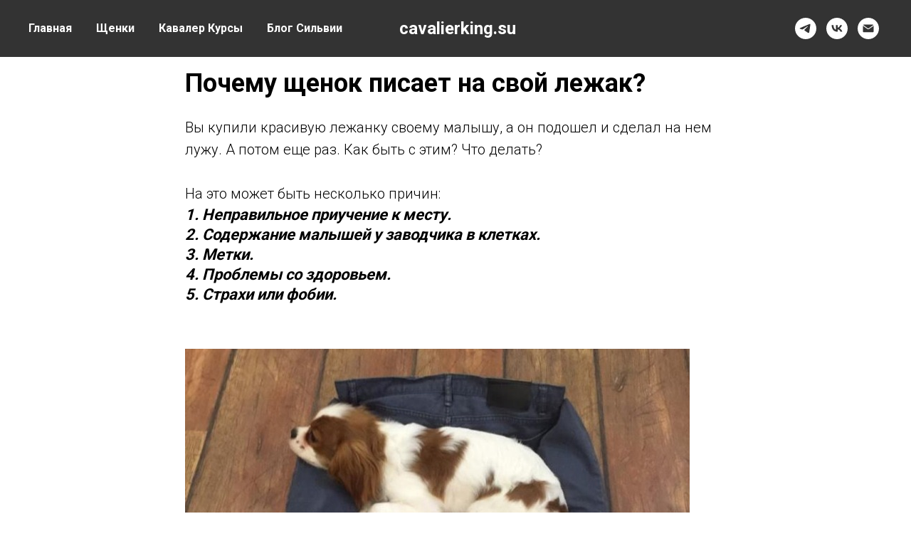

--- FILE ---
content_type: text/html; charset=UTF-8
request_url: https://www.cavalierking.su/seminar0/tpost/mrvc1pxev1-pochemu-schenok-pisaet-na-svoi-lezhak
body_size: 26900
content:
<!DOCTYPE html> <html lang="ru"> <head> <meta charset="utf-8" /> <meta http-equiv="Content-Type" content="text/html; charset=utf-8" /> <meta name="viewport" content="width=device-width, initial-scale=1.0" /> <!--metatextblock-->
    <title>Почему щенок писает на свой лежак?</title>
    <meta name="description" content="Вы купили красивую лежанку своему малышу, а он подошел и сделал на нем лужу. А потом еще раз. Как быть с этим? Что делать?">
    <meta name="keywords" content="">
    <meta name="robots" content="index, follow" />

    <meta property="og:title" content="Почему щенок писает на свой лежак?" />
    <meta property="og:description" content="Вы купили красивую лежанку своему малышу, а он подошел и сделал на нем лужу. А потом еще раз. Как быть с этим? Что делать?" />
    <meta property="og:type" content="website" />
    <meta property="og:url" content="https://www.cavalierking.su/seminar0/tpost/mrvc1pxev1-pochemu-schenok-pisaet-na-svoi-lezhak" />
    <meta property="og:image" content="https://static.tildacdn.com/tild6364-3166-4865-b633-343061363738/da5bfc_617ec0f3b9854.jpg" />

    <link rel="canonical" href="https://www.cavalierking.su/seminar0/tpost/mrvc1pxev1-pochemu-schenok-pisaet-na-svoi-lezhak" />
    <link rel="alternate" type="application/rss+xml" title="Блог Сильвии о Кавалер Кинг Чарльз Спаниелях" href="https://cavalierking.su/rss-feed-567482854471.xml" />
    <link rel="amphtml" href="https://www.cavalierking.su/seminar0/tpost/mrvc1pxev1-pochemu-schenok-pisaet-na-svoi-lezhak?amp=true">

<!--/metatextblock--> <meta name="format-detection" content="telephone=no" /> <meta http-equiv="x-dns-prefetch-control" content="on"> <link rel="dns-prefetch" href="https://ws.tildacdn.com"> <link rel="dns-prefetch" href="https://static.tildacdn.com"> <link rel="shortcut icon" href="https://static.tildacdn.com/tild6336-6338-4230-a530-613739633331/favicon-3.ico" type="image/x-icon" /> <link rel="apple-touch-icon" href="https://static.tildacdn.com/tild6238-6330-4639-a161-646362343131/photo.png"> <link rel="apple-touch-icon" sizes="76x76" href="https://static.tildacdn.com/tild6238-6330-4639-a161-646362343131/photo.png"> <link rel="apple-touch-icon" sizes="152x152" href="https://static.tildacdn.com/tild6238-6330-4639-a161-646362343131/photo.png"> <link rel="apple-touch-startup-image" href="https://static.tildacdn.com/tild6238-6330-4639-a161-646362343131/photo.png"> <meta name="msapplication-TileColor" content="#000000"> <meta name="msapplication-TileImage" content="https://static.tildacdn.com/tild6633-6661-4637-a137-313561323537/photo.png"> <!-- Assets --> <script src="https://neo.tildacdn.com/js/tilda-fallback-1.0.min.js" async charset="utf-8"></script> <link rel="stylesheet" href="https://static.tildacdn.com/css/tilda-grid-3.0.min.css" type="text/css" media="all" onerror="this.loaderr='y';"/> <link rel="stylesheet" href="https://static.tildacdn.com/ws/project5311948/tilda-blocks-page33283337.min.css?t=1768021696" type="text/css" media="all" onerror="this.loaderr='y';" /><link rel="stylesheet" href="https://static.tildacdn.com/ws/project5311948/tilda-blocks-page32854042.min.css?t=1768669888" type="text/css" media="all" onerror="this.loaderr='y';" /><link rel="stylesheet" href="https://static.tildacdn.com/ws/project5311948/tilda-blocks-page32854251.min.css?t=1768669888" type="text/css" media="all" onerror="this.loaderr='y';" /> <link rel="preconnect" href="https://fonts.gstatic.com"> <link href="https://fonts.googleapis.com/css2?family=Roboto:wght@300;400;500;700&subset=latin,cyrillic" rel="stylesheet"> <link rel="stylesheet" href="https://static.tildacdn.com/css/tilda-animation-2.0.min.css" type="text/css" media="all" onerror="this.loaderr='y';" /> <link rel="stylesheet" href="https://static.tildacdn.com/css/tilda-cover-1.0.min.css" type="text/css" media="all" onerror="this.loaderr='y';" /> <link rel="stylesheet" href="https://static.tildacdn.com/css/tilda-popup-1.1.min.css" type="text/css" media="print" onload="this.media='all';" onerror="this.loaderr='y';" /> <noscript><link rel="stylesheet" href="https://static.tildacdn.com/css/tilda-popup-1.1.min.css" type="text/css" media="all" /></noscript> <link rel="stylesheet" href="https://static.tildacdn.com/css/tilda-slds-1.4.min.css" type="text/css" media="print" onload="this.media='all';" onerror="this.loaderr='y';" /> <noscript><link rel="stylesheet" href="https://static.tildacdn.com/css/tilda-slds-1.4.min.css" type="text/css" media="all" /></noscript> <link rel="stylesheet" href="https://static.tildacdn.com/css/tilda-catalog-1.1.min.css" type="text/css" media="print" onload="this.media='all';" onerror="this.loaderr='y';" /> <noscript><link rel="stylesheet" href="https://static.tildacdn.com/css/tilda-catalog-1.1.min.css" type="text/css" media="all" /></noscript> <link rel="stylesheet" href="https://static.tildacdn.com/css/tilda-forms-1.0.min.css" type="text/css" media="all" onerror="this.loaderr='y';" /> <link rel="stylesheet" href="https://static.tildacdn.com/css/tilda-catalog-filters-1.0.min.css" type="text/css" media="all" onerror="this.loaderr='y';" /> <link rel="stylesheet" href="https://static.tildacdn.com/css/tilda-feed-1.1.min.css" type="text/css" media="all" /><link rel="stylesheet" href="https://static.tildacdn.com/css/tilda-cards-1.0.min.css" type="text/css" media="all" /><link rel="stylesheet" href="https://static.tildacdn.com/css/tilda-menusub-1.0.min.css" type="text/css" media="all" /> <link rel="stylesheet" href="https://static.tildacdn.com/css/tilda-cart-1.0.min.css" type="text/css" media="all" onerror="this.loaderr='y';" /> <link rel="stylesheet" href="https://static.tildacdn.com/css/tilda-zoom-2.0.min.css" type="text/css" media="print" onload="this.media='all';" onerror="this.loaderr='y';" /> <noscript><link rel="stylesheet" href="https://static.tildacdn.com/css/tilda-zoom-2.0.min.css" type="text/css" media="all" /></noscript> <script nomodule src="https://static.tildacdn.com/js/tilda-polyfill-1.0.min.js" charset="utf-8"></script> <script type="text/javascript">function t_onReady(func) {if(document.readyState!='loading') {func();} else {document.addEventListener('DOMContentLoaded',func);}}
function t_onFuncLoad(funcName,okFunc,time) {if(typeof window[funcName]==='function') {okFunc();} else {setTimeout(function() {t_onFuncLoad(funcName,okFunc,time);},(time||100));}}function t_throttle(fn,threshhold,scope) {return function() {fn.apply(scope||this,arguments);};}</script> <script src="https://static.tildacdn.com/js/jquery-1.10.2.min.js" charset="utf-8" onerror="this.loaderr='y';"></script> <script src="https://static.tildacdn.com/js/tilda-scripts-3.0.min.js" charset="utf-8" defer onerror="this.loaderr='y';"></script> <script src="https://static.tildacdn.com/ws/project5311948/tilda-blocks-page33283337.min.js?t=1768021696" charset="utf-8" onerror="this.loaderr='y';"></script><script src="https://static.tildacdn.com/ws/project5311948/tilda-blocks-page32854042.min.js?t=1768669888" onerror="this.loaderr='y';"></script><script src="https://static.tildacdn.com/ws/project5311948/tilda-blocks-page32854251.min.js?t=1768669888" onerror="this.loaderr='y';"></script> <script src="https://static.tildacdn.com/js/tilda-lazyload-1.0.min.js" charset="utf-8" async onerror="this.loaderr='y';"></script> <script src="https://static.tildacdn.com/js/tilda-animation-2.0.min.js" charset="utf-8" async onerror="this.loaderr='y';"></script> <script src="https://static.tildacdn.com/js/tilda-cover-1.0.min.js" charset="utf-8" async onerror="this.loaderr='y';"></script> <script src="https://static.tildacdn.com/js/hammer.min.js" charset="utf-8" async onerror="this.loaderr='y';"></script> <script src="https://static.tildacdn.com/js/tilda-slds-1.4.min.js" charset="utf-8" async onerror="this.loaderr='y';"></script> <script src="https://static.tildacdn.com/js/tilda-products-1.0.min.js" charset="utf-8" async onerror="this.loaderr='y';"></script> <script src="https://static.tildacdn.com/js/tilda-catalog-1.1.min.js" charset="utf-8" async onerror="this.loaderr='y';"></script> <script src="https://static.tildacdn.com/js/tilda-feed-1.1.min.js" charset="utf-8"></script><script src="https://static.tildacdn.com/js/tilda-cards-1.0.min.js" charset="utf-8"></script><script src="https://static.tildacdn.com/js/tilda-menusub-1.0.min.js" charset="utf-8"></script><script src="https://static.tildacdn.com/js/tilda-submenublocks-1.0.min.js" charset="utf-8"></script><script src="https://static.tildacdn.com/js/tilda-map-1.0.min.js" charset="utf-8"></script><script src="https://static.tildacdn.com/js/tilda-vote-1.1.min.js" charset="utf-8"></script><script src="https://static.tildacdn.com/js/tilda-animation-sbs-1.0.min.js" charset="utf-8"></script> <script src="https://static.tildacdn.com/js/tilda-menu-1.0.min.js" charset="utf-8" async onerror="this.loaderr='y';"></script> <script src="https://static.tildacdn.com/js/tilda-forms-1.0.min.js" charset="utf-8" async onerror="this.loaderr='y';"></script> <script src="https://static.tildacdn.com/js/tilda-cart-1.1.min.js" charset="utf-8" async onerror="this.loaderr='y';"></script> <script src="https://static.tildacdn.com/js/tilda-widget-positions-1.0.min.js" charset="utf-8" async onerror="this.loaderr='y';"></script> <script src="https://static.tildacdn.com/js/tilda-zoom-2.0.min.js" charset="utf-8" async onerror="this.loaderr='y';"></script> <script src="https://static.tildacdn.com/js/tilda-skiplink-1.0.min.js" charset="utf-8" async onerror="this.loaderr='y';"></script> <script src="https://static.tildacdn.com/js/tilda-events-1.0.min.js" charset="utf-8" async onerror="this.loaderr='y';"></script> <!-- nominify begin --><meta name="mailru-domain" content="08zSaBA0X8LR20Tx" /> <meta name="zen-verification" content="IKn6mGFZGu6qLWS4oUxMXiBkZE2kuN9HkQuhAfAVZJTtUSnGkenUsBFLuNJVVoPk" /><!-- nominify end --><script type="text/javascript">window.dataLayer=window.dataLayer||[];</script> <!-- VK Pixel Code --> <script type="text/javascript" data-tilda-cookie-type="advertising">setTimeout(function(){!function(){var t=document.createElement("script");t.type="text/javascript",t.async=!0,t.src="https://vk.com/js/api/openapi.js?161",t.onload=function(){VK.Retargeting.Init("VK-RTRG-1441281-d52cV"),VK.Retargeting.Hit()},document.head.appendChild(t)}();},2000);</script> <!-- End VK Pixel Code --> <script type="text/javascript">(function() {if((/bot|google|yandex|baidu|bing|msn|duckduckbot|teoma|slurp|crawler|spider|robot|crawling|facebook/i.test(navigator.userAgent))===false&&typeof(sessionStorage)!='undefined'&&sessionStorage.getItem('visited')!=='y'&&document.visibilityState){var style=document.createElement('style');style.type='text/css';style.innerHTML='@media screen and (min-width: 980px) {.t-records {opacity: 0;}.t-records_animated {-webkit-transition: opacity ease-in-out .2s;-moz-transition: opacity ease-in-out .2s;-o-transition: opacity ease-in-out .2s;transition: opacity ease-in-out .2s;}.t-records.t-records_visible {opacity: 1;}}';document.getElementsByTagName('head')[0].appendChild(style);function t_setvisRecs(){var alr=document.querySelectorAll('.t-records');Array.prototype.forEach.call(alr,function(el) {el.classList.add("t-records_animated");});setTimeout(function() {Array.prototype.forEach.call(alr,function(el) {el.classList.add("t-records_visible");});sessionStorage.setItem("visited","y");},400);}
document.addEventListener('DOMContentLoaded',t_setvisRecs);}})();</script></head> <body class="t-body" style="margin:0;"> <!--allrecords--> <div id="allrecords" class="t-records" data-post-page="y" data-hook="blocks-collection-content-node" data-tilda-project-id="5311948" data-tilda-page-id="33283337" data-tilda-page-alias="seminar0" data-tilda-formskey="b6d54ba7d5bbe28350c3addfa5311948" data-tilda-stat-scroll="yes" data-tilda-lazy="yes" data-tilda-project-lang="RU" data-tilda-root-zone="com" data-tilda-project-headcode="yes" data-tilda-ts="y" data-tilda-project-country="RU">

<!-- POST START -->

<!--header-->
<div id="t-header" class="t-records" data-hook="blocks-collection-content-node" data-tilda-project-id="5311948" data-tilda-page-id="32854042" data-tilda-page-alias="hader2" data-tilda-formskey="b6d54ba7d5bbe28350c3addfa5311948" data-tilda-stat-scroll="yes" data-tilda-lazy="yes" data-tilda-project-lang="RU" data-tilda-root-zone="one"  data-tilda-project-headcode="yes"  data-tilda-ts="y"    data-tilda-project-country="RU">

    <div id="rec531095985" class="r t-rec" style=" " data-animationappear="off" data-record-type="446"      >
<!-- T446 -->

	
	
	
		
	
	
	
	
<div id="nav531095985marker"></div>

<div 
	id="nav531095985" 
	 
	class="t446 t446__positionabsolute  " 
	style="background-color: rgba(0,0,0,0.80);  " 
	data-bgcolor-hex="#000000" 
	data-bgcolor-rgba="rgba(0,0,0,0.80)" 
	data-navmarker="nav531095985marker" 
	data-appearoffset="" 
	data-bgopacity-two="1" 
	data-menushadow="0"
	data-menushadow-css=""
	data-bgopacity="0.8" 
	data-menu="yes" 
	 
	 
	>
	<div class="t446__maincontainer " style="">
		
		<div class="t446__logowrapper">
							<div class="t446__logowrapper2">
					<div>
																					<div class="t446__logo t-title" field="title">&nbsp;cavalierking.su</div>
																		</div>
				</div>
					</div>
			
							<div class="t446__leftwrapper" style="  text-align: left;">
				<div class="t446__leftmenuwrapper">
					<ul class="t446__list t-menu__list">
																																																		<li class="t446__list_item" style="padding:0 15px 0 0;">
											<a class="t-menu__link-item"  href="/" data-menu-submenu-hook=""  data-menu-item-number="1">Главная</a>
																					</li>
																													<li class="t446__list_item" style="padding:0 15px;">
											<a class="t-menu__link-item"  href="/puppy" data-menu-submenu-hook=""  data-menu-item-number="2">Щенки</a>
																					</li>
																													<li class="t446__list_item" style="padding:0 15px;">
											<a class="t-menu__link-item"  href="/cavaliercourse" data-menu-submenu-hook=""  data-menu-item-number="3">Кавалер Курсы</a>
																					</li>
																													<li class="t446__list_item" style="padding:0 0 0 15px;">
											<a class="t-menu__link-item"  href="/silviablogg" data-menu-submenu-hook=""  data-menu-item-number="4">Блог Сильвии</a>
																					</li>
																																																											</ul>
				</div>
			</div>
		
		<div class="t446__rightwrapper" style="  text-align: right;">
							<div class="t446__rightmenuwrapper">
					<ul class="t446__list t-menu__list">
																																						</ul>

									</div>
			
							<div class="t446__additionalwrapper">
					
					
					
  

	
  

<div class="t-sociallinks">
  <ul role="list" class="t-sociallinks__wrapper" aria-label="Соц. сети">

    <!-- new soclinks --><li class="t-sociallinks__item t-sociallinks__item_telegram"><a  href="https://t.me/Silviablogg" target="_blank" rel="nofollow" aria-label="telegram" style="width: 30px; height: 30px;"><svg class="t-sociallinks__svg" role="presentation" width=30px height=30px viewBox="0 0 100 100" fill="none"
  xmlns="http://www.w3.org/2000/svg">
            <path fill-rule="evenodd" clip-rule="evenodd"
        d="M50 100c27.614 0 50-22.386 50-50S77.614 0 50 0 0 22.386 0 50s22.386 50 50 50Zm21.977-68.056c.386-4.38-4.24-2.576-4.24-2.576-3.415 1.414-6.937 2.85-10.497 4.302-11.04 4.503-22.444 9.155-32.159 13.734-5.268 1.932-2.184 3.864-2.184 3.864l8.351 2.577c3.855 1.16 5.91-.129 5.91-.129l17.988-12.238c6.424-4.38 4.882-.773 3.34.773l-13.49 12.882c-2.056 1.804-1.028 3.35-.129 4.123 2.55 2.249 8.82 6.364 11.557 8.16.712.467 1.185.778 1.292.858.642.515 4.111 2.834 6.424 2.319 2.313-.516 2.57-3.479 2.57-3.479l3.083-20.226c.462-3.511.993-6.886 1.417-9.582.4-2.546.705-4.485.767-5.362Z"
        fill="#ffffff" />
      </svg></a></li>&nbsp;<li class="t-sociallinks__item t-sociallinks__item_vk"><a  href="https://vk.com/shestakova_ludmila" target="_blank" rel="nofollow" aria-label="vk" style="width: 30px; height: 30px;"><svg class="t-sociallinks__svg" role="presentation" width=30px height=30px viewBox="0 0 100 100" fill="none"
  xmlns="http://www.w3.org/2000/svg">
            <path fill-rule="evenodd" clip-rule="evenodd"
        d="M50 100c27.614 0 50-22.386 50-50S77.614 0 50 0 0 22.386 0 50s22.386 50 50 50ZM25 34c.406 19.488 10.15 31.2 27.233 31.2h.968V54.05c6.278.625 11.024 5.216 12.93 11.15H75c-2.436-8.87-8.838-13.773-12.836-15.647C66.162 47.242 71.783 41.62 73.126 34h-8.058c-1.749 6.184-6.932 11.805-11.867 12.336V34h-8.057v21.611C40.147 54.362 33.838 48.304 33.556 34H25Z"
        fill="#ffffff" />
      </svg></a></li>&nbsp;<li class="t-sociallinks__item t-sociallinks__item_email"><a  href="mailto:privet@cavalierking.ru" target="_blank" rel="nofollow" aria-label="Электронная почта" style="width: 30px; height: 30px;"><svg class="t-sociallinks__svg" role="presentation" width=30px height=30px viewBox="0 0 100 100" fill="none" xmlns="http://www.w3.org/2000/svg">
  <path fill-rule="evenodd" clip-rule="evenodd" d="M50 100C77.6142 100 100 77.6142 100 50C100 22.3858 77.6142 0 50 0C22.3858 0 0 22.3858 0 50C0 77.6142 22.3858 100 50 100ZM51.8276 49.2076L74.191 33.6901C73.4347 32.6649 72.2183 32 70.8466 32H29.1534C27.8336 32 26.6576 32.6156 25.8968 33.5752L47.5881 49.172C48.8512 50.0802 50.5494 50.0945 51.8276 49.2076ZM75 63.6709V37.6286L53.4668 52.57C51.1883 54.151 48.1611 54.1256 45.9095 52.5066L25 37.4719V63.6709C25 65.9648 26.8595 67.8243 29.1534 67.8243H70.8466C73.1405 67.8243 75 65.9648 75 63.6709Z" fill="#ffffff"/>
</svg></a></li><!-- /new soclinks -->

      </ul>
</div>
		

					
					
									</div>
					</div>
	</div>
</div>




<style>
	@media screen and (max-width: 980px) {
				#rec531095985 .t446 {
			position: static;
		}
		}
</style>


<script>
	
		t_onReady(function () {
    		t_onFuncLoad('t446_checkOverflow', function () {
        		            		t_onFuncLoad('t446_setLogoPadding', function(){
            		    t446_setLogoPadding('531095985');
            		});
            	    			window.addEventListener('resize', t_throttle(function () {
    				t446_checkOverflow('531095985', '0');
    			}));

        		window.addEventListener('load', function () {
        			t446_checkOverflow('531095985', '0');
        		});

    			t446_checkOverflow('531095985', '0');
    		});
    		
    		t_onFuncLoad('t_menu__interactFromKeyboard', function () {
    	        t_menu__interactFromKeyboard('531095985');
    		});
		});
	

			
		t_onReady(function() {
			t_onFuncLoad('t_menu__highlightActiveLinks', function () {
				t_menu__highlightActiveLinks('.t446__list_item a');
			});
			
						        
		});
		
	
	
		t_onReady(function () {
			t_onFuncLoad('t_menu__setBGcolor', function () {
				t_menu__setBGcolor('531095985', '.t446');
				
				window.addEventListener('resize', t_throttle(function () {
    				t_menu__setBGcolor('531095985', '.t446');
    			}));
			});
		});
	

	
	</script>



<style>
#rec531095985 .t-menu__link-item{
		}







@supports (overflow:-webkit-marquee) and (justify-content:inherit)
{
	#rec531095985 .t-menu__link-item,
	#rec531095985 .t-menu__link-item.t-active {
	opacity: 1 !important;
	}
}
</style>
														

	















	
				
				
					
						
		
										
		
							
					
									
		 

		
				
	








	
				
				
					
						
		
										
		
									
																
		 

		
							
						
		
										
		
									
																
		 

		
							
						
		
										
		
									
									
		 

		
							
						
		
										
		
									
																
		 

		
				
			<style> #rec531095985 .t446__logowrapper2 a {   color: #ffffff; font-weight: 600; } #rec531095985 a.t-menu__link-item {   color: #ffffff; font-weight: 600; } #rec531095985 .t446__right_langs_lang a {   color: #ffffff; font-weight: 600; }</style>
	








	
				
				
					
						
		
										
		
							
					
																
		 

		
				
			<style> #rec531095985 .t446__logo {   color: #ffffff; font-weight: 600; }</style>
	
	                                                        
            <style>#rec531095985 .t446 {box-shadow: 0px 1px 3px rgba(0,0,0,0);}</style>
    

</div>

</div>
<!--/header-->



    <style>
        .t-feed__post-popup__close-wrapper {
            display: none !important;
        }
    </style>


      






<div id="rec537973305" class="r t-rec">
    <div class="t-feed">

        <div class="t-feed__post-popup t-popup_show" style="background-color:#ffffff;display:block;" data-feed-popup-postuid="mrvc1pxev1" data-feed-popup-feeduid="567482854471">

            <div class="t-feed__post-popup__close-wrapper">

                <a href="https://www.cavalierking.su/silviablogg#!/tfeeds/567482854471/c/Уход за Кавалером" class="t-popup__close">
                    <div class="t-popup__close-wrapper">
                        <svg class="t-popup__close-icon" width="11" height="20" viewBox="0 0 11 20" fill="none" xmlns="http://www.w3.org/2000/svg">
                            <path d="M1 1L10 10L1 19" stroke="#000000" stroke-width="2"/>
                        </svg>
                    </div>
                </a>

                <div class="t-feed__post-popup__close-text-wrapper">
                    <div class="js-feed-close-text t-feed__post-popup__close-text t-descr t-descr_xxs" style="color:#000000;">
                                                    Блог Сильвии о Кавалер Кинг Чарльз Спаниелях
                                            </div>
                </div>

                
            </div>

            <div class="t-feed__post-popup__container t-container t-popup__container t-popup__container-static">
                <div itemscope itemtype="https://schema.org/BlogPosting" class="t-feed__post-popup__content-wrapper">

                <div class="t-feed__post-popup__content t-col t-col_8">
                    <div style="display: none;">
                        <meta itemprop="datePublished" content="2022-08-14MSK19:09:00+03:00" />
                        <meta itemprop="dateModified" content="2022-08-14MSK19:30:30+03:00" />
                        <meta itemprop="mainEntityOfPage" content="https://www.cavalierking.su/seminar0/tpost/mrvc1pxev1-pochemu-schenok-pisaet-na-svoi-lezhak" />
                        <div itemprop="publisher" itemscope itemtype="https://schema.org/Organization">
                            <meta itemprop="logo" content="https://static.tildacdn.com/tild3832-6339-4365-b731-626162353135/2.png" />
                            <meta itemprop="name" content="Cavalier King Charles Spaniel" />
                            <meta itemprop="address" content="Moscow" />
                            <meta itemprop="telephone" content="" />
                        </div>
                    </div>

                                                                        
                                                            <div class="t-feed__post-popup__title-wrapper">
                                    <h1 itemprop="headline" class="js-feed-post-title t-feed__post-popup__title t-title t-title_xxs">Почему щенок писает на свой лежак?</h1>
                                </div>
                            
                            
                                                    
                                            
                    
                    
                    
                                            <div id="feed-text" class="r t-feed__post-popup__text-wrapper" data-animationappear="off">
                            <div itemprop="articleBody" class="js-feed-post-text t-feed__post-popup__text t-text t-text_md"><section>Вы купили красивую лежанку своему малышу, а он подошел и сделал на нем лужу. А потом еще раз. Как быть с этим? Что делать?<br /><br />На это может быть несколько причин:<br /><h4 class="t-redactor__h4"><em>1. Неправильное приучение к месту.</em></h4><h4 class="t-redactor__h4"><em>2. Содержание малышей у заводчика в клетках.</em></h4><h4 class="t-redactor__h4"><em>3. Метки.</em></h4><h4 class="t-redactor__h4"><em>4. Проблемы со здоровьем.</em></h4><h4 class="t-redactor__h4"><em>5. Страхи или фобии.</em></h4><br /><br /><figure data-alt="" data-src="https://static.tildacdn.com/tild6364-3166-4865-b633-343061363738/da5bfc_617ec0f3b9854.jpg" contenteditable="false"><img src="https://static.tildacdn.com/tild6364-3166-4865-b633-343061363738/da5bfc_617ec0f3b9854.jpg" alt="" /></figure><br /><br />Если щенок Кавалера с удовольствием лежит рядом с вами на диване или кровати, то лежак ему не очень интересен. Какой бы дорогой и красивый лежак вы бы ему не купили.<br /><br />Задача хозяина научить щенка команде "Место". Чтобы щенок знал где находится его лежанка и по команде шел на нее спать или ждать хозяина. <br /><br />Бывает, что приучение к команде "Место" происходит иногда так:<br /><br />Дается команда "Место" и щенка относят на него на руках. Щенок уходит, его возвращают опять и опять, а если не слушает - ругают. В этом случае щенок без радости воспринимает предложений ему лежак и находится на нем ему не хочется.<br /><br /><br /><figure data-alt="" data-src="https://static.tildacdn.com/tild3135-6431-4931-a336-393630386232/da5bfc_ae6c92d24cd54.jpg" contenteditable="false"><img src="https://static.tildacdn.com/tild3135-6431-4931-a336-393630386232/da5bfc_ae6c92d24cd54.jpg" alt="" /></figure><br /><br />А теперь давайте вспомним, каким образом вы приучали маленького щенка к чистоплотности, справлять свои дела на пеленку.<br /><br />А вот именно, таким же образом большинство хозяев и приучали. Когда щенок суетился и искал туалет, брали на руки, относили на пелёнку, далее хвалили и угощали!<br /><br />Собаки умные существа! И со своей точки зрения ваш питомец все сделал правильно! Вы относили и что-то говорили. Пес решил вас порадовать и сходил в туалет в новом месте, где вы велели! Но теперь вы злитесь и не довольны!<br /><br /><h3 class="t-redactor__h3"><em>Поэтому первая и самая распространённая причина сходить на место - это не правильное приучение к месту. </em></h3><br /><strong>Но есть и другие причины:</strong><br /><br /><h3 class="t-redactor__h3"><em>Причина 2. Неправильное содержание малышей у заводчика.</em></h3><br />Есть заводчики, которые содержат щенков в маленьких клетках или вольерах. Такому щенку будет сложно понять значение чистоты. Малышей ставят в условие, когда они вынуждены жить в своих какашках и они привыкают к этому. <br />Чаще всего, конечно, это проблема не домашних щенков, а собак из приютов или питомников с клеточным содержанием собак.<br /><br /><h3 class="t-redactor__h3"><em>Причина 3. Метки</em></h3><br />Бывает, что лежак мы не покупаем в зоомагазине, а нам его отдают друзьях, у которых тоже есть собака. Или в доме живут другие собаки и одна из них не хочет, чтобы другие члены стаи лежали на ее лежаке. Тогда собака может пометить лежак, пописав на него. Если это разовая акция, то ничего страшного. Скорее всего не этом все и закончится.<br /><br />Вредность характера тоже имеет место быть, но это бывает очень редко основной причиной проблемы.<br /><br /><h3 class="t-redactor__h3"><em>Причина 4. Проблемы со здоровьем</em></h3><br />Иногда причина кроется в проблемах со здоровьем. Собаке больно писать, у неё может быть цистит или мочекаменный болезнь.Тогда для справления своей нужны, она ищет местечко помягче и потеплее. <br /><br /><h3 class="t-redactor__h3"><em>Причина 5. Страхи или фобии</em></h3><br />Если у собаки сильный стресс, то у нее может начаться недержание. <br /><br /><h3 class="t-redactor__h3"><strong>Как действовать:</strong></h3><br />Прежде всего нужно правильно приучить собаку к месту. Запомните одно важное правило из собачьей психологии, где собака кушает, там она никогда не будет справлять свою нужду, если конечно речь идёт о собаке у которой нет проблем по здоровью или о собаке, которая не находится в состоянии сильного страха.<br /><br />Поэтому, начните кормить собаку на её месте!<br /><br />Никогда не относите собаку на место, пусть идёт сама! Вы можете взяв в руку кусочек и проводить её к месту, затем обязательно положите угощение на коврик, а лучше побольше угощения, обязательно дав команду «место».<br /><br />Замывайте метки. Стирайте или даже убирайте лежак на который собака ходит в туалет на некоторое время.<br /><br /><h3 class="t-redactor__h3"><strong>Когда следует обратится к ветеринарному врачу:</strong></h3><br />Если вы заметили лужу на лежаке, сразу как щенок проснулся, возможно это случилось во сне, это повод обратится за консультацией к врачу.<br /><br />Так же стоить насторожиться и посетить кабинет ветеринара, если проблема возникла резко, то есть все было долгое время хорошо и тут лужа.<br /><br /><br /><h3 class="t-redactor__h3"><strong>Какое место должно быть у собаки:</strong></h3><br />- место собаки должно быть безопасным. Недавно я была в гостях у маленького щенка, его коврик лежал в красивой корзинке, но запрыгивая в неё, малыш ударялся о тонких край, один раз он даже сильно взвизгнул. Поэтому для места лучше использовать просто коврик или плед.<br /><br /><br /><figure data-alt="" data-src="https://static.tildacdn.com/tild6565-3030-4366-a166-666564633763/da5bfc_bb5cb1905f464.jpg" contenteditable="false"><img src="https://static.tildacdn.com/tild6565-3030-4366-a166-666564633763/da5bfc_bb5cb1905f464.jpg" alt="" /></figure><br /><br />- Иногда бывает так, что коврик сильно шуршит. Это так же не нравится многим собакам. Слух собак намного острее чем наш и звук шуршания может собак пугать или быть просто не приятен.<br /><br />- Кожаные лежаки, они дорогие, модные, очень красивые! И так же очень вкусные. Собаки их обожают на завтрак, обед и ужин. Я не рекомендую такое место.<br /><br /><br /><figure data-alt="" data-src="https://static.tildacdn.com/tild3439-6461-4138-b136-316133316162/da5bfc_eb2a10fb00d44.jpg" contenteditable="false"><img src="https://static.tildacdn.com/tild3439-6461-4138-b136-316133316162/da5bfc_eb2a10fb00d44.jpg" alt="" /></figure><br /><br />В нашем доме пользуются популярностью у наших собак и всех гостей "Лежанки от Сильвии". Мы сшили их из старых любимых джинсов. Собаки любят класть голову на круглые штанины, возможно, они думают, что это наши ноги. В блоге Сильвии в Инстаграм мы писали, как можно сшить такую лежанку самим, смотрите по тегу <a href="https://www.cavalierking.ru/blog/hashtags/кавалерлежанка">#кавалерлежанка</a>.<br /><br /></section></div>
                        </div>
                    
                                            <a href="https://cavalierking.ru/" target="_blank" class="t-feed__post-popup__author-link" rel="author">
                        <div class="js-feed-post-author t-feed__post-popup__author-wrapper">
                                                        <span itemprop="author" class="js-feed-post-author-name t-feed__post-popup__author-name t-descr t-descr_xxs">Людмила Шестакова</span>
                        </div>
                        </a>
                    
                                                                    <div class="t-feed__post-popup__date-parts-wrapper t-feed__post-popup__date-parts-wrapper_aftertext">
                                                                                            <span class="t-feed__post-popup__date-wrapper">
                                    <span class="js-feed-post-date t-feed__post-popup__date t-uptitle t-uptitle_sm">2022-08-14 19:09</span>
                                </span>
                                                                                                                                                            <a href="https://www.cavalierking.su/silviablogg#!/tfeeds/567482854471/c/Уход за Кавалером" class="t-feed__post-popup__tag"><span class="t-uptitle t-uptitle_xs" itemprop="about">Уход за Кавалером</span></a>
                                                                                    </div>
                                            
                    
                </div>
                </div>

                
                
            </div>

            
        </div>

    </div>
</div>



<style type="text/css">
#rec537973305 .t-feed__post-popup__cover-wrapper .t-slds__bullet_active .t-slds__bullet_body,
#rec537973305 .t-feed__post-popup__cover-wrapper .t-slds__bullet:hover .t-slds__bullet_body {
    background-color: #222 !important;
}

#rec537973305 .t-feed__post-popup__arrow-top {
    position:fixed;
    z-index:1;
    bottom:20px;
    left: 20px;
    
    
    min-height:30px;
}

#rec537973305 .t-feed__post-popup__arrow-top svg path {
    
}
</style>







    

<script type="text/javascript">
    $(document).ready(function(){
        window.tFeedPosts = {};

        var recid = '537973305';

        var opts = {
            "feeduid": "567482854471-161504164921",
            "previewmode": "yes",
            "align": "left",
            "amountOfPosts": "",
            "reverse": "desc",
            "blocksInRow": "3",
            "blocksClass": "t-feed__grid-col t-col t-col_4",
            "blocksWidth": "360",
            "colClass": "",
            "prefixClass": "",
            "vindent": "",
            "dateFormat": "4",
            "timeFormat": "",
            "imageRatio": "75",
            "hasOriginalAspectRatio": false,
            "imageHeight": "",
            "imageWidth": "",
            "dateFilter": 'all',
            "showPartAll": true,
            "showImage": true,
            "showShortDescr": true,
            "showParts": false,
            "showDate": false,
            "hideFeedParts": false,
            "parts_opts": {
                "partsBgColor": "#ffffff",
                "partsBorderSize": "1px",
                "partsBorderColor": "#000000",
                "align": "center"
            },
            "btnsAlign": false,
            "colWithBg": {
                "paddingSize": "",
                "background": "",
                "borderRadius": "",
                "shadowSize": "",
                "shadowOpacity": "",
                "shadowSizeHover": "",
                "shadowOpacityHover": "",
                "shadowShiftyHover": ""
            },
            "separator": {
                "height": "",
                "color": "",
                "opacity": "",
                "hideSeparator": false
            },
            "btnAllPosts": {
                "text": "",
                "link": "",
                "target": ""
            },
            "popup_opts": {
                "popupBgColor": "#ffffff",
                "overlayBgColorRgba": "rgba(255,255,255,1)",
                "closeText": "",
                "iconColor": "#000000",
                "popupStat": "",
                "titleColor": "",
                "textColor": "",
                "subtitleColor": "",
                "datePos": "aftertext",
                "partsPos": "aftertext",
                "imagePos": "aftertitle",
                "inTwoColumns": false,
                "zoom": false,
                "styleRelevants": "",
                "methodRelevants": "",
                "titleRelevants": "",
                "showRelevants": "",
                "titleFontFamily": "",
                "descrFontFamily": "",
                "subtitleFontFamily": "",
                "shareStyle": "t-feed__share_black-white",
                "shareBg": "",
                "isShare": false,
                "shareServices": "",
                "shareFBToken": "",
                "showDate": false,
                "bgSize": "cover"
            },
            "arrowtop_opts": {
                "isShow": false,
                "style": "",
                "color": "",
                "bottom": "",
                "left": "",
                "right": ""
            },
            "gallery": {
                "control": "",
                "arrowSize": "",
                "arrowBorderSize": "",
                "arrowColor": "",
                "arrowColorHover": "",
                "arrowBg": "",
                "arrowBgHover": "",
                "arrowBgOpacity": "",
                "arrowBgOpacityHover": "",
                "showBorder": "",
                "dotsWidth": "",
                "dotsBg": "",
                "dotsActiveBg": "",
                "dotsBorderSize": ""
            },
            "typo": {
                "title": "color:#000000;font-family:'TildaSans';",
                "descr": "font-family:'TildaSans';",
                "subtitle": "font-family:'TildaSans';"
            },
            "amountOfSymbols": "",
            "bbtnStyle": "color:#ffffff;background-color:#000000;border-radius:3px; -moz-border-radius:3px; -webkit-border-radius:3px;",
            "btnStyle": "color:#000000;border:1px solid #000000;background-color:#ffffff;border-radius:5px; -moz-border-radius:5px; -webkit-border-radius:5px;",
            "btnTextColor": "#000000",
            "btnType": "",
            "btnSize": "sm",
            "btnText": "",
            "btnReadMore": "",
            "isHorizOnMob": false,
            "itemsAnim": "",
            "datePosPs": "beforetitle",
            "partsPosPs": "beforetitle",
            "imagePosPs": "beforetitle",
            "datePos": "afterdescr",
            "partsPos": "onimage",
            "imagePos": "beforetitle"
        };

        var post = {
            uid: 'mrvc1pxev1',
            date: '2022-08-14 19:09',
            mediatype: 'image',
            mediadata: '',
            postparts: [{"partuid":"161504164921","parttitle":"\u0423\u0445\u043e\u0434 \u0437\u0430 \u041a\u0430\u0432\u0430\u043b\u0435\u0440\u043e\u043c","parturl":"https:\/\/www.cavalierking.su\/silviablogg#!\/tfeeds\/567482854471\/c\/\u0423\u0445\u043e\u0434 \u0437\u0430 \u041a\u0430\u0432\u0430\u043b\u0435\u0440\u043e\u043c"}]
        };

        t_onFuncLoad('t_feed_PostInit', function() {
            t_feed_PostInit(recid, opts, post);
        });

        t_onFuncLoad('t_feed__drawPostPopupVideo', function() {
            var postVideoHtml = t_feed__drawPostPopupVideo(post);
            $('.js-feed-cover-video').html(postVideoHtml);
        });

        t_feed_formateDate_snippet('2022-08-14 19:09');       // todo: t_feed_formateDate(date, opts, recid)

        if ($('.t-feed__post-popup__text-wrapper').hasClass('t-feed__post-popup__text-wrapper_zoom')) {
            t_onFuncLoad('t_feed_addZoom', function () {
                t_feed_addZoom();
            });
        }

        var arrowTop = $('.t-feed__post-popup__arrow-top');
        var popup = $('.t-feed__post-popup');
        popup.scroll(function() {
            t_onFuncLoad('t_feed_addPostPopupArrowTop', function () {
                t_feed_addPostPopupArrowTop($(this), arrowTop);
            });
        });
        arrowTop.on('click', function() {
            popup.animate({scrollTop: 0}, 300);
        });

        t_onFuncLoad('t_feed_getCountOfViews', function () {
            t_feed_getCountOfViews($('.t-feed__post-popup'));
        });

        if ($('.js-feed-relevants').length > 0) {
            t_onFuncLoad('t_feed_addRelevantsPosts', function () {
                t_feed_addRelevantsPosts(recid, opts, post, post.uid);
            });
        }

        var bgColor = '#ffffff';
        bgColor = bgColor ? bgColor.replace('1)', '0.9)') : '';
        $('.t-feed__post-popup__close-wrapper').css('background-color', bgColor);
    });

    function t_feed_drawParts_snippet(parts) {
        var tagsHTML = '';
        parts.split(',').forEach(function(item) {
            tagsHTML += '<span class="t-uptitle t-uptitle_xs">' + item + '</span>';
        });

        $('.js-feed-post-tags').html(tagsHTML);
    }

    function t_feed_formateDate_snippet(date) {
        var dayDate = date.split(' ')[0];
        var timeDate = date.split(' ')[1];
        var dateParts = dayDate.split('-');
        var newDate = new Date(dateParts[0], dateParts[1] - 1, dateParts[2]);
        var time = +'' == 1? ' ' + timeDate : '';
        var newMonth = newDate.getMonth();
        var day = dateParts[2];
        var month = dateParts[1];
        var year = dateParts[0];
        var newDate = '';
        var monthArr = ['january', 'february', 'march', 'april', 'may', 'june', 'july', 'august', 'september', 'october', 'november', 'december'];
        var monthTitle = t_feed_getDictionary_snippet(monthArr[newMonth]);
        switch (+'4') {
            case 1:
                newDate = month + '-' + day + '-' + year + time;
                break;
            case 2:
                newDate = day + '-' + month + '-' + year + time;
                break;
            case 3:
                newDate = day + '/' + month + '/' + year + time;
                break;
            case 4:
                newDate = day + '.' + month + '.' + year + time;
                break;
            case 5:
                newDate = monthTitle[0] + ' ' + day + ', ' + year + time;
                break;
            case 6:
                newDate = day + ' ' + monthTitle[1] + ' ' + year + time;
                break;
            default:
                newDate = t_feed_addDefaultDate_snippet(dateParts, date, monthTitle, time);
                break;
        }

        $('.js-feed-post-date').html(newDate);
    }

    function t_feed_addDefaultDate_snippet(dateParts, date, monthTitle, time) {
        var lang = t_feed_returnLang_snippet();
        var currentDate = new Date();
        var postDateMs = Date.parse(date);
        var diffDate = currentDate - postDateMs;
        var days = Math.floor(diffDate / (60 * 60 * 1000 * 24));
        var agoTitle = t_feed_getDictionary_snippet('ago');
        var daysTitle = (lang == 'RU' || lang == 'UK') && (days > 4) ? t_feed_getDictionary_snippet('days')[1] : t_feed_getDictionary_snippet('days')[0];
        var currentYear = currentDate.getFullYear();
        var postYear = +date.split('-')[0];
        var agoTitleSeparator = (lang == 'JA' || lang == 'CN') ? '' : ' ';
        var year = postYear != currentYear ? postYear : '';
        var defaultDate = '';

        if (days == 0) {
            defaultDate = t_feed_getDictionary_snippet('today');
        }

        if (days == 1) {
            defaultDate = t_feed_getDictionary_snippet('yesterday');
        }

        if (days > 1 && days < 15) {
            if (lang == 'FR' || lang == 'DE' || lang == 'ES' || lang == 'PT') {
                defaultDate = agoTitle + agoTitleSeparator + days + agoTitleSeparator + daysTitle;
            } else {
                defaultDate = days + agoTitleSeparator + daysTitle + agoTitleSeparator + agoTitle;
            }
        }

        if (days >= 15 || postYear > currentYear) {
            defaultDate = t_feed_addFullDate_snippet(lang, dateParts[2], monthTitle, year) + time;
        }

        return defaultDate;
    }

    function t_feed_addFullDate_snippet(lang, day, month, year) {
        var monthSeparator = lang == 'DE' ? '. ' : ' ';
        var datePartSeparator = ' ';
        if (lang == 'EN') {
            datePartSeparator = year != '' ? ', ' : '';
        } else if (lang == 'ES' || lang == 'PT') {
            datePartSeparator = year != '' ? ' de ' : '';
        }

        var monthTitle = month[1];
        if (lang == 'EN' || lang == 'DE') {
            monthTitle = month[0];
        }

        if (lang == 'EN') {
            return monthTitle + ' ' + day + datePartSeparator + year;
        } else if (lang == 'JA' || lang == 'CN') {
            return year + monthTitle + day;
        } else {
            return day + monthSeparator + monthTitle + datePartSeparator + year;
        }
    }

    function t_feed_getDictionary_snippet(msg) {
        var dict = [];

        dict['seealso'] = {
            EN: 'See also',
            RU: 'Смотрите также',
            FR: 'Voir également',
            DE: 'Siehe auch',
            ES: 'Ver también',
            PT: 'Veja também',
            UK: 'Дивись також',
            JA: 'また見なさい',
            CN: '也可以看看'
        };

        dict['today'] = {
            EN: 'Today',
            RU: 'Сегодня',
            FR: 'Aujourd\'hui',
            DE: 'Heute',
            ES: 'Hoy',
            PT: 'Hoje',
            UK: 'Сьогодні',
            JA: '今日',
            CN: '今天'
        };

        dict['yesterday'] = {
            EN: 'Yesterday',
            RU: 'Вчера',
            FR: 'Hier',
            DE: 'Gestern',
            ES: 'Ayer',
            PT: 'Ontem',
            UK: 'Вчора',
            JA: '昨日',
            CN: '昨天'
        };

        dict['days'] = {
            EN: ['days'],
            RU: ['дня', 'дней'],
            FR: ['jours'],
            DE: ['tagen'],
            ES: ['dias'],
            PT: ['dias'],
            UK: ['дні', 'днів'],
            JA: ['日'],
            CN: ['天']
        };

        dict['ago'] = {
            EN: 'ago',
            RU: 'назад',
            FR: 'Il y a',
            DE: 'Vor',
            ES: 'Hace',
            PT: 'Há',
            UK: 'тому',
            JA: '前',
            CN: '前'
        };

        dict['january'] = {
            EN: ['January', 'january'],
            RU: ['Январь', 'января'],
            FR: ['Janvier', 'janvier'],
            DE: ['Januar', 'januar'],
            ES: ['Enero', 'de enero'],
            PT: ['Janeiro', 'de janeiro'],
            UK: ['Січень', 'січня'],
            JA: ['一月', '一月'],
            CN: ['一月', '一月']
        };

        dict['february'] = {
            EN: ['February', 'february'],
            RU: ['Февраль', 'февраля'],
            FR: ['Février', 'février'],
            DE: ['Februar', 'februar'],
            ES: ['Febrero', 'de febrero'],
            PT: ['Fevereiro', 'de fevereiro'],
            UK: ['Лютий', 'лютого'],
            JA: ['二月', '二月'],
            CN: ['二月', '二月']
        };

        dict['march'] = {
            EN: ['March', 'March'],
            RU: ['Март', 'марта'],
            FR: ['Mars', 'mars'],
            DE: ['März', 'märz'],
            ES: ['Marzo', 'de marzo'],
            PT: ['Março', 'de março'],
            UK: ['Березень', 'березня'],
            JA: ['三月', '三月'],
            CN: ['三月', '三月']
        };

        dict['april'] = {
            EN: ['April', 'april'],
            RU: ['Апрель', 'апреля'],
            FR: ['Avril', 'avril'],
            DE: ['April', 'april'],
            ES: ['Abril', 'de abril'],
            PT: ['Abril', 'de abril'],
            UK: ['Квітень', 'квітня'],
            JA: ['四月', '四月'],
            CN: ['四月', '四月']
        };

        dict['may'] = {
            EN: ['May', 'may'],
            RU: ['Май', 'мая'],
            FR: ['Mai', 'mai'],
            DE: ['Kann', 'kann'],
            ES: ['Mayo', 'de mayo'],
            PT: ['Maio', 'de maio'],
            UK: ['Травень', 'травня'],
            JA: ['五月', '五月'],
            CN: ['五月', '五月']
        };

        dict['june'] = {
            EN: ['June', 'june'],
            RU: ['Июнь', 'июня'],
            FR: ['Juin', 'juin'],
            DE: ['Juni', 'juni'],
            ES: ['Junio', 'de junio'],
            PT: ['Junho', 'de junho'],
            UK: ['Червень', 'червня'],
            JA: ['六月', '六月'],
            CN: ['六月', '六月']
        };

        dict['july'] = {
            EN: ['July', 'july'],
            RU: ['Июль', 'июля'],
            FR: ['Juillet', 'juillet'],
            DE: ['Juli', 'Juli'],
            ES: ['Julio', 'de julio'],
            PT: ['Julho', 'de julho'],
            UK: ['Липень', 'липня'],
            JA: ['七月', '七月'],
            CN: ['七月', '七月']
        };

        dict['august'] = {
            EN: ['August', 'august'],
            RU: ['Август', 'августа'],
            FR: ['Août', 'août'],
            DE: ['August', 'august'],
            ES: ['Agosto', 'de agosto'],
            PT: ['Agosto', 'de agosto'],
            UK: ['Серпень', 'серпня'],
            JA: ['八月', '八月'],
            CN: ['八月', '八月']
        };

        dict['september'] = {
            EN: ['September', 'september'],
            RU: ['Сентябрь', 'сентября'],
            FR: ['Septembre', 'septembre'],
            DE: ['September', 'september'],
            ES: ['Septiembre', 'de septiembre'],
            PT: ['Setembro', 'de setembro'],
            UK: ['Вересень', 'вересня'],
            JA: ['九月', '九月'],
            CN: ['九月', '九月']
        };

        dict['october'] = {
            EN: ['October', 'october'],
            RU: ['Октябрь', 'октября'],
            FR: ['Octobre', 'octobre'],
            DE: ['Oktober', 'oktober'],
            ES: ['Octubre', 'de octubre'],
            PT: ['Outubro', 'de outubro'],
            UK: ['Жовтень', 'жовтня'],
            JA: ['十月', '十月'],
            CN: ['十月', '十月']
        };

        dict['november'] = {
            EN: ['November', 'november'],
            RU: ['Ноябрь', 'ноября'],
            FR: ['Novembre', 'novembre'],
            DE: ['November', 'november'],
            ES: ['Noviembre', 'de noviembre'],
            PT: ['Novembro', 'de novembro'],
            UK: ['Листопад', 'листопада'],
            JA: ['十一月', '十一月'],
            CN: ['十一月', '十一月']
        };

        dict['december'] = {
            EN: ['December', 'december'],
            RU: ['Декабрь', 'декабря'],
            FR: ['Décembre', 'décembre'],
            DE: ['Dezember', 'dezember'],
            ES: ['Diciembre', 'de diciembre'],
            PT: ['Dezembro', 'de dezembro'],
            UK: ['Грудень', 'грудня'],
            JA: ['十二月', '十二月'],
            CN: ['十二月', '十二月']
        };

        var lang = t_feed_returnLang_snippet();

        if (typeof dict[msg] != 'undefined') {
            if (typeof dict[msg][lang] != 'undefined' && dict[msg][lang] != '') {
                return dict[msg][lang];
            } else {
                return dict[msg]['EN'];
            }
        }
    }

    function t_feed_returnLang_snippet() {
        t_feed_defineUserLang_snippet();
        var customLang = '';
        var lang = 'EN';
        if (typeof customLang != 'undefined' && customLang != '') {
            lang = customLang.toUpperCase();
        } else {
            lang = window.tildaBrowserLang;
        }

        return lang;
    }

    function t_feed_defineUserLang_snippet() {
        window.tildaBrowserLang = window.navigator.userLanguage || window.navigator.language;
        window.tildaBrowserLang = window.tildaBrowserLang.toUpperCase();

        if (window.tildaBrowserLang.indexOf('RU') != -1) {
            window.tildaBrowserLang = 'RU';
        } else if (window.tildaBrowserLang.indexOf('FR') != -1) {
            window.tildaBrowserLang = 'FR';
        } else if (window.tildaBrowserLang.indexOf('DE') != -1) {
            window.tildaBrowserLang = 'DE';
        } else if (window.tildaBrowserLang.indexOf('ES') != -1) {
            window.tildaBrowserLang = 'ES';
        } else if (window.tildaBrowserLang.indexOf('PT') != -1) {
            window.tildaBrowserLang = 'PT';
        } else if (window.tildaBrowserLang.indexOf('UK') != -1) {
            window.tildaBrowserLang = 'UK';
        } else if (window.tildaBrowserLang.indexOf('JA') != -1) {
            window.tildaBrowserLang = 'JA';
        } else if (window.tildaBrowserLang.indexOf('CN') != -1) {
            window.tildaBrowserLang = 'CN';
        } else {
            window.tildaBrowserLang = 'EN';
        }
    }
</script>


<!--footer-->
<div id="t-footer" class="t-records" data-hook="blocks-collection-content-node" data-tilda-project-id="5311948" data-tilda-page-id="32854251" data-tilda-page-alias="footer2" data-tilda-formskey="b6d54ba7d5bbe28350c3addfa5311948" data-tilda-stat-scroll="yes" data-tilda-lazy="yes" data-tilda-project-lang="RU" data-tilda-root-zone="one"  data-tilda-project-headcode="yes"  data-tilda-ts="y"    data-tilda-project-country="RU">

    <div id="rec531101079" class="r t-rec t-rec_pt_135 t-rec_pb_150" style="padding-top:135px;padding-bottom:150px; " data-animationappear="off" data-record-type="686"      >
<!-- t686 -->

		
	
	
	
	
	
	
	
	


	


<div class="t686" data-tile-ratio="0.714">
					
		
						
	<div class="t-section__container t-container t-container_flex">
		<div class="t-col t-col_12 ">
												<div 
						class="t-section__title t-title t-title_xs t-align_center t-margin_auto"
												field="btitle"
					>
						Когда щенка Кавалера можно забирать домой?
					</div>
				

									<div
						class="t-section__descr t-descr t-descr_xl t-align_center t-margin_auto"
												field="bdescr"
					>
						Все зависит от вашего опыта, удаленности от заводчика и свободного времени для адаптации малыша.
					</div>
									</div>
	</div>

	<style>.t-section__descr {max-width: 560px;}#rec531101079 .t-section__title {margin-bottom: 40px;}#rec531101079 .t-section__descr {margin-bottom: 90px;}@media screen and (max-width: 960px) {#rec531101079 .t-section__title {margin-bottom: 20px;}#rec531101079 .t-section__descr {margin-bottom: 60px;}}</style>

	








	
				
				
					
						
		
										
		
							
					
									
		 

		
							
						
		
										
		
							
					
									
		 

		
				
		<div class="t686__container t-card__container t-container" data-columns-in-row="3">
											
					
	



			
		

													
		
					
		

		
										
					
		

		
		
												
			                    
				<div class="t-card__col t-col t-col_4 t-align_center ">
											<div class="t686__table" style="">
							<div class="t686__cell t-align_center t-valign_middle">
								<div class="t686__bg t686__animation_fast t686__bg_animated t-bgimg" 
									data-original="https://static.tildacdn.com/tild6463-3530-4637-a636-313565326338/__2022-09-19__161154.png" 
									bgimgfield="li_img__1494497749748" 
									style="background-image:url('https://static.tildacdn.com/tild6463-3530-4637-a636-313565326338/__2022-09-19__161154.png');"
									 
									itemscope itemtype="http://schema.org/ImageObject">
										<meta itemprop="image" content="https://static.tildacdn.com/tild6463-3530-4637-a636-313565326338/__2022-09-19__161154.png">								</div>
								<div class="t686__overlay t686__animation_fast" style="background-image: linear-gradient(to bottom, rgba(0,0,0,0.70), rgba(0,0,0,0.80));"></div>
								<div class="t686__textwrapper t686__animation_fast ">
									<div class="t686__textwrapper__content">
										<div class="t686__inner-wrapper t686__inner-wrapper_animated-btn">
																						
																							

	
						
	
						
	








	
	
	
					
						
		
										
		
							
					
									
		 

		
							
						
		
										
		
							
					
									
		 

		
				
	
	
			<div class="t-card__title t-name t-name_xl" field="li_title__1494497749748">
						<a 
				href="/dom" 
				class="t-card__link" 
				id="cardtitle1_531101079" 
												 aria-labelledby="cardtitle1_531101079 cardbtn1_531101079"			>
							Выбирай и забирай
						</a>
					</div>
	
	
			<div class="t-card__descr t-descr t-descr_xs" field="li_text__1494497749748">
			Смотреть готовых к переезду щенков
		</div>
																						</div>  
																																	<div class="t686__button-container t686__button_show-hover">
															<div class="t-card__btn-wrapper">
												
						
		
						
	
	
			
						
				
				
						
																										
			<div
			class="t-btn t-btnflex t-btnflex_type_button t-btnflex_sm t-card__btn"
							type="button"
																					id="cardbtn1_531101079" data-lid="1494497749748"		><span class="t-btnflex__text">Подробно</span>
<style>#rec531101079 .t-btnflex.t-btnflex_type_button {color:#000000;background-color:#c7c7c7;--border-width:0px;border-style:none !important;border-radius:30px;box-shadow:none !important;transition-duration:0.2s;transition-property: background-color, color, border-color, box-shadow, opacity, transform, gap;transition-timing-function: ease-in-out;}</style></div>
			</div>												</div>
																														</div>
								</div>
															</div>
						</div>
                    				</div>
			
									
					
	



			
		

													
		
					
		

		
										
					
		

		
		
												
			                    
				<div class="t-card__col t-col t-col_4 t-align_center ">
											<div class="t686__table" style="">
							<div class="t686__cell t-align_center t-valign_middle">
								<div class="t686__bg t686__animation_fast t686__bg_animated t-bgimg" 
									data-original="https://static.tildacdn.com/tild6438-3131-4864-a634-363136613463/__2022-09-29__112634.png" 
									bgimgfield="li_img__1494498239096" 
									style="background-image:url('https://static.tildacdn.com/tild6438-3131-4864-a634-363136613463/__2022-09-29__112634.png');"
									 
									itemscope itemtype="http://schema.org/ImageObject">
										<meta itemprop="image" content="https://static.tildacdn.com/tild6438-3131-4864-a634-363136613463/__2022-09-29__112634.png">								</div>
								<div class="t686__overlay t686__animation_fast" style="background-image: linear-gradient(to bottom, rgba(0,0,0,0.70), rgba(0,0,0,0.80));"></div>
								<div class="t686__textwrapper t686__animation_fast ">
									<div class="t686__textwrapper__content">
										<div class="t686__inner-wrapper t686__inner-wrapper_animated-btn">
																						
																							

	
						
	
						
	








	
	
	
					
						
		
										
		
							
					
									
		 

		
							
						
		
										
		
							
					
									
		 

		
				
	
	
			<div class="t-card__title t-name t-name_xl" field="li_title__1494498239096">
						<a 
				href="/dom" 
				class="t-card__link" 
				id="cardtitle2_531101079" 
												 aria-labelledby="cardtitle2_531101079 cardbtn2_531101079"			>
							Что нужно проверить
						</a>
					</div>
	
	
			<div class="t-card__descr t-descr t-descr_xs" field="li_text__1494498239096">
			Какие документы должны быть у щенка
		</div>
																						</div>  
																																	<div class="t686__button-container t686__button_show-hover">
															<div class="t-card__btn-wrapper">
												
						
		
						
	
	
			
						
				
				
						
																										
			<div
			class="t-btn t-btnflex t-btnflex_type_button t-btnflex_sm t-card__btn"
							type="button"
																					id="cardbtn2_531101079" data-lid="1494498239096"		><span class="t-btnflex__text">Подробно</span>
<style>#rec531101079 .t-btnflex.t-btnflex_type_button {color:#000000;background-color:#c7c7c7;--border-width:0px;border-style:none !important;border-radius:30px;box-shadow:none !important;transition-duration:0.2s;transition-property: background-color, color, border-color, box-shadow, opacity, transform, gap;transition-timing-function: ease-in-out;}</style></div>
			</div>												</div>
																														</div>
								</div>
															</div>
						</div>
                    				</div>
			
									
					
	



								
		

		
										
					
		

		
		
												
			                    
				<div class="t-card__col t-card__col_withoutbtn t-col t-col_4 t-align_center ">
											<div class="t686__table" style="">
							<div class="t686__cell t-align_center t-valign_middle">
								<div class="t686__bg t686__animation_fast t686__bg_animated t-bgimg" 
									data-original="https://static.tildacdn.com/tild3233-3564-4437-b362-376566333538/WhatsApp_Image_2022-.jpeg" 
									bgimgfield="li_img__1666729315386" 
									style="background-image:url('https://static.tildacdn.com/tild3233-3564-4437-b362-376566333538/WhatsApp_Image_2022-.jpeg');"
									 
									itemscope itemtype="http://schema.org/ImageObject">
										<meta itemprop="image" content="https://static.tildacdn.com/tild3233-3564-4437-b362-376566333538/WhatsApp_Image_2022-.jpeg">								</div>
								<div class="t686__overlay t686__animation_fast" style="background-image: linear-gradient(to bottom, rgba(0,0,0,0.70), rgba(0,0,0,0.80));"></div>
								<div class="t686__textwrapper t686__animation_fast ">
									<div class="t686__textwrapper__content">
										<div class="t686__inner-wrapper">
																						
																							

	
						
	
						
	








	
	
	
					
						
		
										
		
							
					
									
		 

		
							
						
		
										
		
							
					
									
		 

		
				
	
	
			<div class="t-card__title t-name t-name_xl" field="li_title__1666729315386">
						<a 
				href="/event" 
				class="t-card__link" 
				id="cardtitle3_531101079" 
															>
							Щенки к Новому Году
						</a>
					</div>
	
	
			<div class="t-card__descr t-descr t-descr_xs" field="li_text__1666729315386">
			Малыши готовые к переезду под праздники
		</div>
																						</div>  
																																								</div>
								</div>
															</div>
						</div>
                    				</div>
			
			</div>
</div>



<script type="text/javascript">
	t_onReady(function() {
		
		t_onFuncLoad('t686_init', function () {
			t686_init('531101079');
		});
	});
</script>


                                                                                                                                                        		                                                    

</div>


    <div id="rec531945997" class="r t-rec t-rec_pt_135 t-rec_pb_150" style="padding-top:135px;padding-bottom:150px; " data-animationappear="off" data-record-type="686"      >
<!-- t686 -->

		
	
	
	
	
	
	
	
	


	


<div class="t686" data-tile-ratio="0.714">
					
		
						
	<div class="t-section__container t-container t-container_flex">
		<div class="t-col t-col_12 ">
												<div 
						class="t-section__title t-title t-title_xs t-align_center t-margin_auto"
												field="btitle"
					>
						Выбери щенка Кавалер Кинг Чарльз Спаниелей по окрасу
					</div>
				

									<div
						class="t-section__descr t-descr t-descr_xl t-align_center t-margin_auto"
												field="bdescr"
					>
						Кавалер Кинг Чарльз Спаниели бывают четырех окрасов:
					</div>
									</div>
	</div>

	<style>.t-section__descr {max-width: 560px;}#rec531945997 .t-section__title {margin-bottom: 40px;}#rec531945997 .t-section__descr {margin-bottom: 90px;}@media screen and (max-width: 960px) {#rec531945997 .t-section__title {margin-bottom: 20px;}#rec531945997 .t-section__descr {margin-bottom: 60px;}}</style>

	








	
				
				
					
						
		
										
		
							
					
									
		 

		
							
						
		
										
		
							
					
									
		 

		
				
		<div class="t686__container t-card__container t-container" data-columns-in-row="4">
											
					
	



			
		

													
		
					
		

		
										
					
		

		
		
												
			                    
				<div class="t-card__col t-col t-col_3 t-align_center ">
											<div class="t686__table" style="">
							<div class="t686__cell t-align_center t-valign_middle">
								<div class="t686__bg t686__animation_fast t686__bg_animated t-bgimg" 
									data-original="https://static.tildacdn.com/tild3564-3162-4864-a433-356434613430/___.jpg" 
									bgimgfield="li_img__1494498239096" 
									style="background-image:url('https://static.tildacdn.com/tild3564-3162-4864-a433-356434613430/___.jpg');"
									 
									itemscope itemtype="http://schema.org/ImageObject">
										<meta itemprop="image" content="https://static.tildacdn.com/tild3564-3162-4864-a433-356434613430/___.jpg">								</div>
								<div class="t686__overlay t686__animation_fast" style="background-image: linear-gradient(to bottom, rgba(0,0,0,0.70), rgba(0,0,0,0.80));"></div>
								<div class="t686__textwrapper t686__animation_fast ">
									<div class="t686__textwrapper__content">
										<div class="t686__inner-wrapper t686__inner-wrapper_animated-btn">
																						
																							

	
						
	
						
	








	
	
	
					
						
		
										
		
							
					
									
		 

		
							
						
		
										
		
							
					
									
		 

		
				
	
	
			<div class="t-card__title t-name t-name_md" field="li_title__1494498239096">
						<a 
				href="/blenheim" 
				class="t-card__link" 
				id="cardtitle1_531945997" 
												 aria-labelledby="cardtitle1_531945997 cardbtn1_531945997"			>
							Бленхейм
						</a>
					</div>
	
	
			<div class="t-card__descr t-descr t-descr_xxs" field="li_text__1494498239096">
			Смотреть щенков
		</div>
																						</div>  
																																	<div class="t686__button-container t686__button_show-hover">
															<div class="t-card__btn-wrapper">
												
						
		
						
	
	
			
						
				
				
						
																										
			<div
			class="t-btn t-btnflex t-btnflex_type_button t-btnflex_sm t-card__btn"
							type="button"
																					id="cardbtn1_531945997" data-lid="1494498239096"		><span class="t-btnflex__text">Подробно</span>
<style>#rec531945997 .t-btnflex.t-btnflex_type_button {color:#000000;background-color:#c7c7c7;--border-width:0px;border-style:none !important;border-radius:30px;box-shadow:none !important;transition-duration:0.2s;transition-property: background-color, color, border-color, box-shadow, opacity, transform, gap;transition-timing-function: ease-in-out;}</style></div>
			</div>												</div>
																														</div>
								</div>
															</div>
						</div>
                    				</div>
			
									
					
	



			
		

													
		
					
		

		
										
					
		

		
		
												
			                    
				<div class="t-card__col t-col t-col_3 t-align_center ">
											<div class="t686__table" style="">
							<div class="t686__cell t-align_center t-valign_middle">
								<div class="t686__bg t686__animation_fast t686__bg_animated t-bgimg" 
									data-original="https://static.tildacdn.com/tild3264-3764-4961-b230-353262393166/photo.jpg" 
									bgimgfield="li_img__1663581862180" 
									style="background-image:url('https://static.tildacdn.com/tild3264-3764-4961-b230-353262393166/photo.jpg');"
									 
									itemscope itemtype="http://schema.org/ImageObject">
										<meta itemprop="image" content="https://static.tildacdn.com/tild3264-3764-4961-b230-353262393166/photo.jpg">								</div>
								<div class="t686__overlay t686__animation_fast" style="background-image: linear-gradient(to bottom, rgba(0,0,0,0.70), rgba(0,0,0,0.80));"></div>
								<div class="t686__textwrapper t686__animation_fast ">
									<div class="t686__textwrapper__content">
										<div class="t686__inner-wrapper t686__inner-wrapper_animated-btn">
																						
																							

	
						
	
						
	








	
	
	
					
						
		
										
		
							
					
									
		 

		
							
						
		
										
		
							
					
									
		 

		
				
	
	
			<div class="t-card__title t-name t-name_md" field="li_title__1663581862180">
						<a 
				href="/tricolor" 
				class="t-card__link" 
				id="cardtitle2_531945997" 
												 aria-labelledby="cardtitle2_531945997 cardbtn2_531945997"			>
							Триколор
						</a>
					</div>
	
	
			<div class="t-card__descr t-descr t-descr_xxs" field="li_text__1663581862180">
			Смотреть щенков
		</div>
																						</div>  
																																	<div class="t686__button-container t686__button_show-hover">
															<div class="t-card__btn-wrapper">
												
						
		
						
	
	
			
						
				
				
						
																										
			<div
			class="t-btn t-btnflex t-btnflex_type_button t-btnflex_sm t-card__btn"
							type="button"
																					id="cardbtn2_531945997" data-lid="1663581862180"		><span class="t-btnflex__text">Подробно</span>
<style>#rec531945997 .t-btnflex.t-btnflex_type_button {color:#000000;background-color:#c7c7c7;--border-width:0px;border-style:none !important;border-radius:30px;box-shadow:none !important;transition-duration:0.2s;transition-property: background-color, color, border-color, box-shadow, opacity, transform, gap;transition-timing-function: ease-in-out;}</style></div>
			</div>												</div>
																														</div>
								</div>
															</div>
						</div>
                    				</div>
			
									
					
	



			
		

													
		
					
		

		
										
					
		

		
		
												
			                    
				<div class="t-card__col t-col t-col_3 t-align_center ">
											<div class="t686__table" style="">
							<div class="t686__cell t-align_center t-valign_middle">
								<div class="t686__bg t686__animation_fast t686__bg_animated t-bgimg" 
									data-original="https://static.tildacdn.com/tild6436-3161-4764-b162-316563303032/WhatsApp_Image_2022-.jpeg" 
									bgimgfield="li_img__1663581938553" 
									style="background-image:url('https://static.tildacdn.com/tild6436-3161-4764-b162-316563303032/WhatsApp_Image_2022-.jpeg');"
									 
									itemscope itemtype="http://schema.org/ImageObject">
										<meta itemprop="image" content="https://static.tildacdn.com/tild6436-3161-4764-b162-316563303032/WhatsApp_Image_2022-.jpeg">								</div>
								<div class="t686__overlay t686__animation_fast" style="background-image: linear-gradient(to bottom, rgba(0,0,0,0.70), rgba(0,0,0,0.80));"></div>
								<div class="t686__textwrapper t686__animation_fast ">
									<div class="t686__textwrapper__content">
										<div class="t686__inner-wrapper t686__inner-wrapper_animated-btn">
																						
																							

	
						
	
						
	








	
	
	
					
						
		
										
		
							
					
									
		 

		
							
						
		
										
		
							
					
									
		 

		
				
	
	
			<div class="t-card__title t-name t-name_md" field="li_title__1663581938553">
						<a 
				href="/rubi" 
				class="t-card__link" 
				id="cardtitle3_531945997" 
												 aria-labelledby="cardtitle3_531945997 cardbtn3_531945997"			>
							Рубиновый
						</a>
					</div>
	
	
			<div class="t-card__descr t-descr t-descr_xxs" field="li_text__1663581938553">
			Смотреть щенков
		</div>
																						</div>  
																																	<div class="t686__button-container t686__button_show-hover">
															<div class="t-card__btn-wrapper">
												
						
		
						
	
	
			
						
				
				
						
																										
			<div
			class="t-btn t-btnflex t-btnflex_type_button t-btnflex_sm t-card__btn"
							type="button"
																					id="cardbtn3_531945997" data-lid="1663581938553"		><span class="t-btnflex__text">Подробно</span>
<style>#rec531945997 .t-btnflex.t-btnflex_type_button {color:#000000;background-color:#c7c7c7;--border-width:0px;border-style:none !important;border-radius:30px;box-shadow:none !important;transition-duration:0.2s;transition-property: background-color, color, border-color, box-shadow, opacity, transform, gap;transition-timing-function: ease-in-out;}</style></div>
			</div>												</div>
																														</div>
								</div>
															</div>
						</div>
                    				</div>
			
									
					
	



			
		

													
		
					
		

		
										
					
		

		
		
												
			                    
				<div class="t-card__col t-col t-col_3 t-align_center ">
											<div class="t686__table" style="">
							<div class="t686__cell t-align_center t-valign_middle">
								<div class="t686__bg t686__animation_fast t686__bg_animated t-bgimg" 
									data-original="https://static.tildacdn.com/tild3732-6362-4834-b435-663265666334/5d0bd0af-2dca-4772-b.jpg" 
									bgimgfield="li_img__1494497749748" 
									style="background-image:url('https://static.tildacdn.com/tild3732-6362-4834-b435-663265666334/5d0bd0af-2dca-4772-b.jpg');"
									 
									itemscope itemtype="http://schema.org/ImageObject">
										<meta itemprop="image" content="https://static.tildacdn.com/tild3732-6362-4834-b435-663265666334/5d0bd0af-2dca-4772-b.jpg">								</div>
								<div class="t686__overlay t686__animation_fast" style="background-image: linear-gradient(to bottom, rgba(0,0,0,0.70), rgba(0,0,0,0.80));"></div>
								<div class="t686__textwrapper t686__animation_fast ">
									<div class="t686__textwrapper__content">
										<div class="t686__inner-wrapper t686__inner-wrapper_animated-btn">
																						
																							

	
						
	
						
	








	
	
	
					
						
		
										
		
							
					
									
		 

		
							
						
		
										
		
							
					
									
		 

		
				
	
	
			<div class="t-card__title t-name t-name_md" field="li_title__1494497749748">
						<a 
				href="/blackandtan" 
				class="t-card__link" 
				id="cardtitle4_531945997" 
												 aria-labelledby="cardtitle4_531945997 cardbtn4_531945997"			>
							Черно подпалые
						</a>
					</div>
	
	
			<div class="t-card__descr t-descr t-descr_xxs" field="li_text__1494497749748">
			Смотреть щенков
		</div>
																						</div>  
																																	<div class="t686__button-container t686__button_show-hover">
															<div class="t-card__btn-wrapper">
												
						
		
						
	
	
			
						
				
				
						
																										
			<div
			class="t-btn t-btnflex t-btnflex_type_button t-btnflex_sm t-card__btn"
							type="button"
																					id="cardbtn4_531945997" data-lid="1494497749748"		><span class="t-btnflex__text">Подробно</span>
<style>#rec531945997 .t-btnflex.t-btnflex_type_button {color:#000000;background-color:#c7c7c7;--border-width:0px;border-style:none !important;border-radius:30px;box-shadow:none !important;transition-duration:0.2s;transition-property: background-color, color, border-color, box-shadow, opacity, transform, gap;transition-timing-function: ease-in-out;}</style></div>
			</div>												</div>
																														</div>
								</div>
															</div>
						</div>
                    				</div>
			
			</div>
</div>



<script type="text/javascript">
	t_onReady(function() {
		
		t_onFuncLoad('t686_init', function () {
			t686_init('531945997');
		});
	});
</script>


                                                                                                                                                        		                                                    

</div>


    <div id="rec531100572" class="r t-rec t-rec_pt_135 t-rec_pb_150" style="padding-top:135px;padding-bottom:150px; " data-animationappear="off" data-record-type="772"      >
<!-- T772 -->

		
	
	
	


<div class="t772">
	
	
	<div
		class="t772__wrapper t-card__container t772__container
			 
				t772__container_mobile-grid
						"
				>
														
					
	



			
		

													
		
					
		

		
										
					
		

		
		
										
		

		
		
								
				
					<div
						class="t-card__col														t772__col t-col t-col_4 t-align_center t-item
							 t772__col_mobile-grid							"
																	>
																	<div class="t772__content">
															<div
									class="t772__imgwrapper t772__imgwrapper_mobile-nopadding"
																		imgfield="li_img__1494497749748"
								>
																			<img
											src="https://static.tildacdn.com/tild3431-3032-4666-b634-336535346138/__.jpeg"
											class="t772__img
												 t-img js-product-img"
											alt=""
																					/>
																											</div>
							
															<div class="t772__textwrapper">
									

						
						
						
	
	








	
	
	
					
						
		
										
		
							
					
									
		 

		
							
						
		
										
		
							
					
									
		 

		
							
						
		
										
		
							
					
									
		 

		
				
	
			<div class="t-card__uptitle t-uptitle t-uptitle_xs" field="li_subtitle__1494497749748">
			Инструкция по выбору щенка
		</div>
	
			<div class="t-card__title t-name t-name_md" field="li_title__1494497749748">
						<a 
				href="/instrukcia" 
				class="t-card__link" 
				id="cardtitle1_531100572" 
												 aria-labelledby="cardtitle1_531100572 cardbtn1_531100572"			>
							Выбрать щенка
						</a>
					</div>
	
			<div class="t-card__descr t-descr t-descr_xxs" field="li_descr__1494497749748">
			Только от проверенных заводчиков, с документами РКФ
		</div>
	
									</div>
													</div>
					
													<div class="t-card__btn-wrapper">
												
						
		
						
	
	
			
						
				
				
						
																										
			<div
			class="t-btn t-btnflex t-btnflex_type_button t-btnflex_sm t-card__btn"
							type="button"
																					id="cardbtn1_531100572" data-lid="1494497749748"		><span class="t-btnflex__text">Читать</span>
<style>#rec531100572 .t-btnflex.t-btnflex_type_button {color:#000000;background-color:#c7c7c7;--border-width:0px;border-style:none !important;border-radius:30px;box-shadow:none !important;transition-duration:0.2s;transition-property: background-color, color, border-color, box-shadow, opacity, transform, gap;transition-timing-function: ease-in-out;}</style></div>
													
		
						
	
	
			
						
				
				
						
																										
		</div>									</div>
															
					
	



			
		

													
		
					
		

		
										
					
		

		
		
										
		

		
		
								
				
					<div
						class="t-card__col														t772__col t-col t-col_4 t-align_center t-item
							 t772__col_mobile-grid							"
																	>
																	<div class="t772__content">
															<div
									class="t772__imgwrapper t772__imgwrapper_mobile-nopadding"
																		imgfield="li_img__1494498239096"
								>
																			<img
											src="https://static.tildacdn.com/tild3836-3731-4537-a237-333530313037/IMG_1755.jpeg"
											class="t772__img
												 t-img js-product-img"
											alt=""
																					/>
																											</div>
							
															<div class="t772__textwrapper">
									

						
						
						
	
	








	
	
	
					
						
		
										
		
							
					
									
		 

		
							
						
		
										
		
							
					
									
		 

		
							
						
		
										
		
							
					
									
		 

		
				
	
			<div class="t-card__uptitle t-uptitle t-uptitle_xs" field="li_subtitle__1494498239096">
			Все важное в одном месте
		</div>
	
			<div class="t-card__title t-name t-name_md" field="li_title__1494498239096">
						<a 
				href="/cavaliercourse" 
				class="t-card__link" 
				id="cardtitle2_531100572" 
												 aria-labelledby="cardtitle2_531100572 cardbtn2_531100572"			>
							Кавалер Курсы
						</a>
					</div>
	
			<div class="t-card__descr t-descr t-descr_xxs" field="li_descr__1494498239096">
			Выбор, уход, здоровье, питание, воспитание
		</div>
	
									</div>
													</div>
					
													<div class="t-card__btn-wrapper">
												
						
		
						
	
	
			
						
				
				
						
																										
			<div
			class="t-btn t-btnflex t-btnflex_type_button t-btnflex_sm t-card__btn"
							type="button"
																					id="cardbtn2_531100572" data-lid="1494498239096"		><span class="t-btnflex__text">Все курсы</span>
<style>#rec531100572 .t-btnflex.t-btnflex_type_button {color:#000000;background-color:#c7c7c7;--border-width:0px;border-style:none !important;border-radius:30px;box-shadow:none !important;transition-duration:0.2s;transition-property: background-color, color, border-color, box-shadow, opacity, transform, gap;transition-timing-function: ease-in-out;}</style></div>
													
		
						
	
	
			
						
				
				
						
																										
		</div>									</div>
															
					
	



			
		

													
		
					
		

		
										
					
		

		
		
										
		

		
		
								
				
					<div
						class="t-card__col														t772__col t-col t-col_4 t-align_center t-item
							 t772__col_mobile-grid							"
																	>
																	<div class="t772__content">
															<div
									class="t772__imgwrapper t772__imgwrapper_mobile-nopadding"
																		imgfield="li_img__1664786907700"
								>
																			<img
											src="https://static.tildacdn.com/tild3134-3934-4135-b131-623938363134/__2022-10-03__114949.png"
											class="t772__img
												 t-img js-product-img"
											alt=""
																					/>
																											</div>
							
															<div class="t772__textwrapper">
									

						
						
						
	
	








	
	
	
					
						
		
										
		
							
					
									
		 

		
							
						
		
										
		
							
					
									
		 

		
							
						
		
										
		
							
					
									
		 

		
				
	
			<div class="t-card__uptitle t-uptitle t-uptitle_xs" field="li_subtitle__1664786907700">
			Новости и статьи
		</div>
	
			<div class="t-card__title t-name t-name_md" field="li_title__1664786907700">
						<a 
				href="/silviablogg" 
				class="t-card__link" 
				id="cardtitle3_531100572" 
												 aria-labelledby="cardtitle3_531100572 cardbtn3_531100572"			>
							Блог Сильвии
						</a>
					</div>
	
			<div class="t-card__descr t-descr t-descr_xxs" field="li_descr__1664786907700">
			Полезные авторские статьи о и про Кавалеров
		</div>
	
									</div>
													</div>
					
													<div class="t-card__btn-wrapper">
												
						
		
						
	
	
			
						
				
				
						
																										
			<div
			class="t-btn t-btnflex t-btnflex_type_button t-btnflex_sm t-card__btn"
							type="button"
																					id="cardbtn3_531100572" data-lid="1664786907700"		><span class="t-btnflex__text">Читать</span>
<style>#rec531100572 .t-btnflex.t-btnflex_type_button {color:#000000;background-color:#c7c7c7;--border-width:0px;border-style:none !important;border-radius:30px;box-shadow:none !important;transition-duration:0.2s;transition-property: background-color, color, border-color, box-shadow, opacity, transform, gap;transition-timing-function: ease-in-out;}</style></div>
													
		
						
	
	
			
						
				
				
						
																										
		</div>									</div>
						</div>
</div>


<script type="text/javascript">

	t_onReady(function () {
		t_onFuncLoad('t772_init', function () {
			t772_init('531100572');
		});
	});

</script>

                                                                                                                                                                                    		                        		                                                    

</div>


    <div id="rec531099687" class="r t-rec" style=" " data-animationappear="off" data-record-type="720"      >
<!-- t720 -->
<!-- cover -->
	

	

		
	



<div class="t-cover" id="recorddiv531099687"bgimgfield="img"style="height:100vh;background-image:linear-gradient(to bottom, #ccc, #777);">

	<div class="t-cover__carrier" id="coverCarry531099687"data-content-cover-id="531099687"data-content-cover-bg="https://static.tildacdn.com/tild6238-3835-4238-b130-646537373063/f1b2f272-e6f0-48e1-8.jpg"data-display-changed="true"data-content-cover-height="100vh"data-content-cover-parallax=""data-content-use-image-for-mobile-cover=""style="background-image:url('https://static.tildacdn.com/tild6238-3835-4238-b130-646537373063/f1b2f272-e6f0-48e1-8.jpg');height:100vh;background-attachment:scroll; "itemscope itemtype="http://schema.org/ImageObject"><meta itemprop="image" content="https://static.tildacdn.com/tild6238-3835-4238-b130-646537373063/f1b2f272-e6f0-48e1-8.jpg"></div>

	<div class="t-cover__filter" style="height:100vh;background-image: linear-gradient(to bottom, rgba(0,0,0,0.80), rgba(0,0,0,0.90));"></div>
	<div class="t720">
		<div class="t-container">
			<div class="t-width t-width_10 t720__mainblock t-align_center">
				<div class="t-cover__wrapper t-valign_middle" style="height:100vh;  position: relative;z-index: 1;">
					<div class="t720__mainwrapper" data-hook-content="covercontent">
						<div class="t720__textwrapper">
                                                            <div                                    class="t720__title t-title t-title_sm t-margin_auto"
                                                                        field="title"
                                >
                                    <p style="text-align: center;">Как получить памятку начинающего Кавалериста?</p>
                                </div>
                            							                                <div
                                    class="t720__descr t-descr t-descr_xl t-margin_auto"
                                                                        field="descr"
                                >
                                    <p style="text-align: center;">Заполните форму и откроется ссылка на статью.</p>
                                </div>
                            						</div>  

						<div>
							

							
									
		
	<form 
		id="form531099687" name='form531099687' role="form" action='' method='POST' data-formactiontype="2" data-inputbox=".t-input-group"  data-success-url="https://cavalierking.su/list" 
		class="t-form js-form-proccess t-form_inputs-total_2 " 
		 data-success-callback="t720_onSuccess"  >
											<input type="hidden" name="formservices[]" value="9a53a176120f001570324d4447896e14" class="js-formaction-services">
							<input type="hidden" name="formservices[]" value="ceb711d94f6678d27f06692415e4ff16" class="js-formaction-services">
							<input type="hidden" name="formservices[]" value="397ad1602b1e65400f9fe0a344f20919" class="js-formaction-services">
							<input type="hidden" name="formservices[]" value="2daa0ba19c01c232898a2b78aea53296" class="js-formaction-services">
							<input type="hidden" name="formservices[]" value="76b9f35c2121a79ec09bc468c36bba46" class="js-formaction-services">
							<input type="hidden" name="formservices[]" value="518a13d927cc8840a733c583d008fcdb" class="js-formaction-services">
							<input type="hidden" name="formservices[]" value="6ba96d1c7340f65ea16152c3281a6690" class="js-formaction-services">
					
					<input type="hidden" name="tildaspec-formname" tabindex="-1" value="Памятка начинающего Кавалериста">
		
		<!-- @classes t-title t-text t-btn -->
		<div class="js-successbox t-form__successbox t-text t-text_md" 
			aria-live="polite" 
			style="display:none;"
						 data-success-message="Добрый день, Светлана!&lt;br /&gt;&lt;br /&gt;Спасибо за ваш интерес к порде Кавалер Кинг Чарльз Спаниель.&lt;br /&gt;&lt;br /&gt;Высылаю вам ссылку на Памятку начинающего Кавалериста: &amp;nbsp;&lt;a href=&quot;https://cavalierking.su/list&quot; target=&quot;_blank&quot; rel=&quot;noreferrer noopener&quot;&gt;https://cavalierking.su/list&lt;/a&gt;."					></div>

		
				<div 
			class="t-form__inputsbox
												 t-form__inputsbox_horizontal">

				







				
	
				
											
				
								

						
		
				
				
		
						
		
		
				
		<div
			class=" t-input-group t-input-group_nm "
			data-input-lid="1496398308530"
															data-field-type="nm"
			data-field-name="Name"
					>

														
					
							<div class="t-input-block  ">
											
<input 
	type="text"
	autocomplete="name"
	name="Name"
	id="input_1496398308530"
	class="t-input js-tilda-rule"
	value="" 
	 placeholder="Имя"		data-tilda-rule="name"
	aria-describedby="error_1496398308530"
	style="color:#ffffff;border:1px solid #ffffff;">														</div>
				<div class="t-input-error" aria-live="polite" id="error_1496398308530"></div>
								</div>

					
	
				
											
				
								

						
		
				
				
		
						
		
		
				
		<div
			class=" t-input-group t-input-group_em "
			data-input-lid="1509715109349"
															data-field-type="em"
			data-field-name="Email"
					>

														
					
							<div class="t-input-block  ">
											
<input 
	type="email"
	autocomplete="email"
	name="Email"
	id="input_1509715109349"
	class="t-input js-tilda-rule"
	value="" 
	 placeholder="E-mail"		data-tilda-rule="email"
	aria-describedby="error_1509715109349"
	style="color:#ffffff;border:1px solid #ffffff;"
>														</div>
				<div class="t-input-error" aria-live="polite" id="error_1509715109349"></div>
								</div>

	

		
		
		
		
					
			<div class="t-form__errorbox-middle">
				<!--noindex-->
	
<div 
	class="js-errorbox-all t-form__errorbox-wrapper" 
	style="display:none;" 
	data-nosnippet 
	tabindex="-1" 
	aria-label="Ошибки при заполнении формы"
>
	<ul 
		role="list" 
		class="t-form__errorbox-text t-text t-text_md"
	>
		<li class="t-form__errorbox-item js-rule-error js-rule-error-all"></li>
		<li class="t-form__errorbox-item js-rule-error js-rule-error-req">Пожалуйста заполните поле</li>
		<li class="t-form__errorbox-item js-rule-error js-rule-error-email">Ошибка в e-mail</li>
		<li class="t-form__errorbox-item js-rule-error js-rule-error-name">Проверьте поле с именем</li>
		<li class="t-form__errorbox-item js-rule-error js-rule-error-phone">Ошибка в номере телефона</li>
		<li class="t-form__errorbox-item js-rule-error js-rule-error-minlength">Слишком короткий номер</li>
		<li class="t-form__errorbox-item js-rule-error js-rule-error-string"></li>
	</ul>
</div>
<!--/noindex-->			</div>

			<div class="t-form__submit">
								
						
	
				
						
						
				
				
						
																							
			<button
			class="t-submit t-btnflex t-btnflex_type_submit t-btnflex_md"
							type="submit"
																							><span class="t-btnflex__text">Отправить</span>
<style>#rec531099687 .t-btnflex.t-btnflex_type_submit {color:#ffffff;background-color:#f5914f;--border-width:0px;border-style:none !important;border-radius:3px;box-shadow:none !important;transition-duration:0.2s;transition-property: background-color, color, border-color, box-shadow, opacity, transform, gap;transition-timing-function: ease-in-out;}</style></button>
				</div>
		</div>

		<div class="t-form__errorbox-bottom">
			<!--noindex-->
	
<div 
	class="js-errorbox-all t-form__errorbox-wrapper" 
	style="display:none;" 
	data-nosnippet 
	tabindex="-1" 
	aria-label="Ошибки при заполнении формы"
>
	<ul 
		role="list" 
		class="t-form__errorbox-text t-text t-text_md"
	>
		<li class="t-form__errorbox-item js-rule-error js-rule-error-all"></li>
		<li class="t-form__errorbox-item js-rule-error js-rule-error-req">Пожалуйста заполните поле</li>
		<li class="t-form__errorbox-item js-rule-error js-rule-error-email">Ошибка в e-mail</li>
		<li class="t-form__errorbox-item js-rule-error js-rule-error-name">Проверьте поле с именем</li>
		<li class="t-form__errorbox-item js-rule-error js-rule-error-phone">Ошибка в номере телефона</li>
		<li class="t-form__errorbox-item js-rule-error js-rule-error-minlength">Слишком короткий номер</li>
		<li class="t-form__errorbox-item js-rule-error js-rule-error-string"></li>
	</ul>
</div>
<!--/noindex-->		</div>
	</form>

                                                                                                                                                                                    		                        		                                                    
	
	<style>
		#rec531099687 input::-webkit-input-placeholder {color:#ffffff; opacity: 0.5;}
		#rec531099687 input::-moz-placeholder          {color:#ffffff; opacity: 0.5;}
		#rec531099687 input:-moz-placeholder           {color:#ffffff; opacity: 0.5;}
		#rec531099687 input:-ms-input-placeholder      {color:#ffffff; opacity: 0.5;}
		#rec531099687 textarea::-webkit-input-placeholder {color:#ffffff; opacity: 0.5;}
		#rec531099687 textarea::-moz-placeholder          {color:#ffffff; opacity: 0.5;}
		#rec531099687 textarea:-moz-placeholder           {color:#ffffff; opacity: 0.5;}
		#rec531099687 textarea:-ms-input-placeholder      {color:#ffffff; opacity: 0.5;}
	</style>
	
						</div>

													<div class="t720__hint t-text t-text_xs" field="text">Нажимая кнопку, вы даете согласие на обработку персональных данных и соглашаетесь c <a href="https://cavalierking.su/agreement" target="_blank" rel="noreferrer noopener">политикой конфиденциальности</a>.</div>
											</div>
				</div>
			</div>
		</div>
	</div>


</div>

                                                                                                                                                                                    		                        		                                                    
	<script type="text/javascript">
	
		if (typeof jQuery !== 'undefined') {
			$('#rec531099687').find('.js-form-proccess').on('tildaform:aftererror', function(e){
				e.preventDefault();
				t_onFuncLoad('t720_fixcontentheight', function(){t720_fixcontentheight('531099687');});
			});
		} else {
			var formBlock = document.querySelector('#rec531099687 .js-form-proccess');
			if (formBlock) {
				formBlock.addEventListener('tildaform:aftererror', function(e){
					e.preventDefault();
					t_onFuncLoad('t720_fixcontentheight', function(){t720_fixcontentheight('531099687');});
				});
			}
		}
	
	</script>












	
				
				
					
						
		
										
		
							
					
									
		 

		
							
						
		
										
		
							
					
																
		 

		
				
			<style> #rec531099687 .t720__descr {   max-width: 600px; }</style>
	
</div>


    <div id="rec531099689" class="r t-rec t-rec_pt_150 t-rec_pb_150" style="padding-top:150px;padding-bottom:150px; "  data-record-type="551"      >
<!-- t551-->

	
				
<div class="t551">
	<div class="t-container">
		<div class="t-col t-col_6 t-prefix_3 t-align_center">      
							<div class="t551__title t-name t-name_xs" field="title" data-animate-order="1">НАШИ КОНТАКТЫ</div>
										<div class="t551__contacts t-title t-title_xxs" field="text" data-animate-order="2" data-animate-delay="0.3">Быстрее ответы в Телеграм и WhatsApp</div>
										<div class="t551__address t-text t-text_sm" field="text2" data-animate-order="3" data-animate-delay="0.3">Мы в социальных сетях:</div>
										
  

	
  

<div class="t-sociallinks">
  <ul role="list" class="t-sociallinks__wrapper" aria-label="Social media links">

    <!-- new soclinks --><li class="t-sociallinks__item t-sociallinks__item_vk"><a  href="https://vk.com/cavalierfromrussia" target="_blank" rel="nofollow" aria-label="vk" style="width: 48px; height: 48px;"><svg class="t-sociallinks__svg" role="presentation" width=48px height=48px viewBox="0 0 100 100" fill="none"
  xmlns="http://www.w3.org/2000/svg">
            <path fill-rule="evenodd" clip-rule="evenodd"
        d="M50 100c27.614 0 50-22.386 50-50S77.614 0 50 0 0 22.386 0 50s22.386 50 50 50ZM25 34c.406 19.488 10.15 31.2 27.233 31.2h.968V54.05c6.278.625 11.024 5.216 12.93 11.15H75c-2.436-8.87-8.838-13.773-12.836-15.647C66.162 47.242 71.783 41.62 73.126 34h-8.058c-1.749 6.184-6.932 11.805-11.867 12.336V34h-8.057v21.611C40.147 54.362 33.838 48.304 33.556 34H25Z"
        fill="#f5914f" />
      </svg></a></li>&nbsp;<li class="t-sociallinks__item t-sociallinks__item_youtube"><a  href="https://www.youtube.com/channel/UCrNmsJt4Mgb6CrgP9j_eAHw" target="_blank" rel="nofollow" aria-label="youtube" style="width: 48px; height: 48px;"><svg class="t-sociallinks__svg" role="presentation" width=48px height=48px viewBox="0 0 100 100" fill="none" xmlns="http://www.w3.org/2000/svg">
  <path fill-rule="evenodd" clip-rule="evenodd" d="M50 100c27.614 0 50-22.386 50-50S77.614 0 50 0 0 22.386 0 50s22.386 50 50 50Zm17.9-67.374c3.838.346 6 2.695 6.474 6.438.332 2.612.626 6.352.626 10.375 0 7.064-.626 11.148-.626 11.148-.588 3.728-2.39 5.752-6.18 6.18-4.235.48-13.76.7-17.992.7-4.38 0-13.237-.184-17.66-.552-3.8-.317-6.394-2.44-6.916-6.218-.38-2.752-.626-6.022-.626-11.222 0-5.788.209-8.238.7-10.853.699-3.732 2.48-5.54 6.548-5.96C36.516 32.221 40.55 32 49.577 32c4.413 0 13.927.228 18.322.626Zm-23.216 9.761v14.374L58.37 49.5l-13.686-7.114Z" fill="#f5914f"/>
</svg></a></li>&nbsp;<li class="t-sociallinks__item t-sociallinks__item_telegram"><a  href="https://t.me/Silviablogg" target="_blank" rel="nofollow" aria-label="telegram" style="width: 48px; height: 48px;"><svg class="t-sociallinks__svg" role="presentation" width=48px height=48px viewBox="0 0 100 100" fill="none"
  xmlns="http://www.w3.org/2000/svg">
            <path fill-rule="evenodd" clip-rule="evenodd"
        d="M50 100c27.614 0 50-22.386 50-50S77.614 0 50 0 0 22.386 0 50s22.386 50 50 50Zm21.977-68.056c.386-4.38-4.24-2.576-4.24-2.576-3.415 1.414-6.937 2.85-10.497 4.302-11.04 4.503-22.444 9.155-32.159 13.734-5.268 1.932-2.184 3.864-2.184 3.864l8.351 2.577c3.855 1.16 5.91-.129 5.91-.129l17.988-12.238c6.424-4.38 4.882-.773 3.34.773l-13.49 12.882c-2.056 1.804-1.028 3.35-.129 4.123 2.55 2.249 8.82 6.364 11.557 8.16.712.467 1.185.778 1.292.858.642.515 4.111 2.834 6.424 2.319 2.313-.516 2.57-3.479 2.57-3.479l3.083-20.226c.462-3.511.993-6.886 1.417-9.582.4-2.546.705-4.485.767-5.362Z"
        fill="#f5914f" />
      </svg></a></li>&nbsp;<li class="t-sociallinks__item t-sociallinks__item_instagram"><a  href="https://www.instagram.com/silviablogg/" target="_blank" rel="nofollow" aria-label="instagram" style="width: 48px; height: 48px;"><svg class="t-sociallinks__svg" role="presentation" width=48px height=48px viewBox="0 0 100 100" fill="none" xmlns="http://www.w3.org/2000/svg">
    <path fill-rule="evenodd" clip-rule="evenodd" d="M50 100C77.6142 100 100 77.6142 100 50C100 22.3858 77.6142 0 50 0C22.3858 0 0 22.3858 0 50C0 77.6142 22.3858 100 50 100ZM25 39.3918C25 31.4558 31.4566 25 39.3918 25H60.6082C68.5442 25 75 31.4566 75 39.3918V60.8028C75 68.738 68.5442 75.1946 60.6082 75.1946H39.3918C31.4558 75.1946 25 68.738 25 60.8028V39.3918ZM36.9883 50.0054C36.9883 42.8847 42.8438 37.0922 50.0397 37.0922C57.2356 37.0922 63.0911 42.8847 63.0911 50.0054C63.0911 57.1252 57.2356 62.9177 50.0397 62.9177C42.843 62.9177 36.9883 57.1252 36.9883 50.0054ZM41.7422 50.0054C41.7422 54.5033 45.4641 58.1638 50.0397 58.1638C54.6153 58.1638 58.3372 54.5041 58.3372 50.0054C58.3372 45.5066 54.6145 41.8469 50.0397 41.8469C45.4641 41.8469 41.7422 45.5066 41.7422 50.0054ZM63.3248 39.6355C65.0208 39.6355 66.3956 38.2606 66.3956 36.5646C66.3956 34.8687 65.0208 33.4938 63.3248 33.4938C61.6288 33.4938 60.2539 34.8687 60.2539 36.5646C60.2539 38.2606 61.6288 39.6355 63.3248 39.6355Z" fill="#f5914f"/>
</svg></a></li>&nbsp;<li class="t-sociallinks__item t-sociallinks__item_phone"><a  href="tel:+79653697220" target="_self" rel="nofollow" aria-label="phone" style="width: 48px; height: 48px;"><svg class="t-sociallinks__svg" role="presentation" width=48px height=48px viewBox="0 0 100 100" fill="none"
  xmlns="http://www.w3.org/2000/svg">
            <path fill-rule="evenodd" clip-rule="evenodd"
        d="M50 100C77.6142 100 100 77.6142 100 50C100 22.3858 77.6142 0 50 0C22.3858 0 0 22.3858 0 50C0 77.6142 22.3858 100 50 100ZM50.0089 29H51.618C56.4915 29.0061 61.1633 30.9461 64.6073 34.3938C68.0512 37.8415 69.9856 42.5151 69.9856 47.3879V48.9968C69.9338 49.5699 69.6689 50.1027 69.2433 50.49C68.8177 50.8772 68.2623 51.0908 67.6868 51.0884H67.5029C66.8966 51.0358 66.3359 50.745 65.9437 50.2796C65.5516 49.8143 65.36 49.2124 65.4109 48.6061V47.3879C65.4109 43.7303 63.9578 40.2225 61.3711 37.6362C58.7844 35.0499 55.2761 33.597 51.618 33.597H50.3997C49.79 33.6488 49.1847 33.4563 48.7169 33.0619C48.2492 32.6675 47.9573 32.1035 47.9054 31.4939C47.8536 30.8843 48.0461 30.279 48.4406 29.8114C48.835 29.3437 49.3992 29.0518 50.0089 29ZM56.889 49.0132C56.4579 48.5821 56.2157 47.9975 56.2157 47.3879C56.2157 46.1687 55.7313 44.9994 54.869 44.1373C54.0068 43.2752 52.8374 42.7909 51.618 42.7909C51.0083 42.7909 50.4236 42.5488 49.9925 42.1177C49.5614 41.6867 49.3192 41.102 49.3192 40.4924C49.3192 39.8828 49.5614 39.2982 49.9925 38.8672C50.4236 38.4361 51.0083 38.1939 51.618 38.1939C54.0568 38.1939 56.3956 39.1626 58.1201 40.8868C59.8445 42.611 60.8133 44.9495 60.8133 47.3879C60.8133 47.9975 60.5711 48.5821 60.14 49.0132C59.7089 49.4442 59.1242 49.6864 58.5145 49.6864C57.9048 49.6864 57.3201 49.4442 56.889 49.0132ZM66.4011 69.0663L66.401 69.0846C66.3999 69.5725 66.2967 70.0547 66.0981 70.5003C65.8998 70.9451 65.611 71.3435 65.2499 71.67C64.8674 72.0182 64.4123 72.2771 63.9176 72.428C63.4516 72.5702 62.9613 72.6132 62.4782 72.5546C58.2475 72.53 53.4102 70.5344 49.1802 68.1761C44.8871 65.7827 41.0444 62.915 38.8019 60.9903L38.7681 60.9613L38.7367 60.9299C32.3303 54.5198 28.2175 46.1735 27.0362 37.186C26.9623 36.6765 27.0018 36.157 27.1519 35.6645C27.3027 35.1695 27.5615 34.7142 27.9094 34.3314C28.2397 33.9658 28.6436 33.6742 29.0944 33.4757C29.5447 33.2775 30.0316 33.1766 30.5234 33.1796H37.4967C38.299 33.1636 39.0826 33.4244 39.7156 33.9184C40.3527 34.4156 40.7979 35.1184 40.9754 35.9071L41.0038 36.0335V36.1631C41.0038 36.4901 41.0787 36.795 41.1847 37.2268C41.2275 37.4012 41.2755 37.5965 41.3256 37.8221L41.326 37.8238C41.583 38.9896 41.925 40.1351 42.3491 41.251L42.7322 42.259L38.4899 44.26L38.4846 44.2625C38.204 44.3914 37.986 44.6263 37.8784 44.9157L37.8716 44.934L37.8642 44.952C37.7476 45.236 37.7476 45.5545 37.8642 45.8385L37.9144 45.9608L37.9359 46.0912C38.0802 46.9648 38.5603 48.0981 39.4062 49.4169C40.243 50.7215 41.3964 52.1437 42.808 53.5872C45.6206 56.4634 49.3981 59.3625 53.5798 61.5387C53.8533 61.6395 54.1552 61.6343 54.4257 61.5231L54.4437 61.5157L54.462 61.5089C54.7501 61.4016 54.9842 61.1848 55.1133 60.9057L55.1148 60.9023L57.0232 56.6591L58.0397 57.03C59.1934 57.4509 60.3737 57.7947 61.5729 58.0592L61.5785 58.0605L61.5841 58.0618C62.152 58.1929 62.7727 58.3042 63.3802 58.3942L63.4231 58.4006L63.4654 58.4101C64.2537 58.5877 64.956 59.0332 65.453 59.6706C65.9429 60.2991 66.2033 61.0758 66.1916 61.8721L66.4011 69.0663Z"
        fill="#f5914f" />
      </svg></a></li>&nbsp;<li class="t-sociallinks__item t-sociallinks__item_whatsapp"><a  href="https://wa.me/message/NXHOCFKK5AZCH1" target="_blank" rel="nofollow" aria-label="whatsapp" style="width: 48px; height: 48px;"><svg class="t-sociallinks__svg" role="presentation" width=48px height=48px viewBox="0 0 100 100" fill="none"
    xmlns="http://www.w3.org/2000/svg">
                        <path fill-rule="evenodd" clip-rule="evenodd"
                d="M50 100C77.6142 100 100 77.6142 100 50C100 22.3858 77.6142 0 50 0C22.3858 0 0 22.3858 0 50C0 77.6142 22.3858 100 50 100ZM69.7626 28.9928C64.6172 23.841 57.7739 21.0027 50.4832 21C35.4616 21 23.2346 33.2252 23.2292 48.2522C23.2274 53.0557 24.4823 57.7446 26.8668 61.8769L23 76L37.4477 72.2105C41.4282 74.3822 45.9107 75.5262 50.4714 75.528H50.4823C65.5029 75.528 77.7299 63.301 77.7363 48.2749C77.7408 40.9915 74.9089 34.1446 69.7626 28.9928ZM62.9086 53.9588C62.2274 53.6178 58.8799 51.9708 58.2551 51.7435C57.6313 51.5161 57.1766 51.4024 56.7228 52.0845C56.269 52.7666 54.964 54.2998 54.5666 54.7545C54.1692 55.2092 53.7718 55.2656 53.0915 54.9246C52.9802 54.8688 52.8283 54.803 52.6409 54.7217C51.6819 54.3057 49.7905 53.4855 47.6151 51.5443C45.5907 49.7382 44.2239 47.5084 43.8265 46.8272C43.4291 46.1452 43.7837 45.7769 44.1248 45.4376C44.3292 45.2338 44.564 44.9478 44.7987 44.662C44.9157 44.5194 45.0328 44.3768 45.146 44.2445C45.4345 43.9075 45.56 43.6516 45.7302 43.3049C45.7607 43.2427 45.7926 43.1776 45.8272 43.1087C46.0545 42.654 45.9409 42.2565 45.7708 41.9155C45.6572 41.6877 45.0118 40.1167 44.4265 38.6923C44.1355 37.984 43.8594 37.3119 43.671 36.8592C43.1828 35.687 42.6883 35.69 42.2913 35.6924C42.2386 35.6928 42.1876 35.6931 42.1386 35.6906C41.7421 35.6706 41.2874 35.667 40.8336 35.667C40.3798 35.667 39.6423 35.837 39.0175 36.5191C38.9773 36.5631 38.9323 36.6111 38.8834 36.6633C38.1738 37.4209 36.634 39.0648 36.634 42.2002C36.634 45.544 39.062 48.7748 39.4124 49.2411L39.415 49.2444C39.4371 49.274 39.4767 49.3309 39.5333 49.4121C40.3462 50.5782 44.6615 56.7691 51.0481 59.5271C52.6732 60.2291 53.9409 60.6475 54.9303 60.9612C56.5618 61.4796 58.046 61.4068 59.22 61.2313C60.5286 61.0358 63.2487 59.5844 63.8161 57.9938C64.3836 56.4033 64.3836 55.0392 64.2136 54.7554C64.0764 54.5258 63.7545 54.3701 63.2776 54.1395C63.1633 54.0843 63.0401 54.0247 62.9086 53.9588Z"
                fill="#f5914f" />
            </svg></a></li>&nbsp;<li class="t-sociallinks__item t-sociallinks__item_zen"><a  href="https://zen.yandex.ru/mila_she" target="_blank" rel="nofollow" aria-label="Мила Ше - Блог Сильвии" title="Мила Ше - Блог Сильвии" style="width: 48px; height: 48px;"><svg class="t-sociallinks__svg" role="presentation" width=48px height=48px viewBox="0 0 100 100" fill="none" xmlns="http://www.w3.org/2000/svg">
  <path fill-rule="evenodd" clip-rule="evenodd" d="M50 100c27.6142 0 50-22.3858 50-50S77.6142 0 50 0 0 22.3858 0 50s22.3858 50 50 50ZM35.3336 27.8846c1.2589-.3077 2.3116-.4739 4.8709-.7693.7839-.0905 1.3869-.103 5.2489-.1088L49.8167 27l-.0339.3452c-.0186.1899-.1204 1.6999-.2263 3.3555-.4348 6.8018-.6381 8.3757-1.3516 10.467-.2973.8712-1.0137 2.2987-1.4822 2.9532-.4581.64-1.3831 1.6092-1.9816 2.0761-1.6917 1.3198-3.8089 2.1132-7.0551 2.6436-2.6678.436-4.7613.6235-8.9945.8058-.7307.0315-1.4102.0677-1.5099.0806L27 49.7504l.0166-4.2914.0164-4.2913.2644-2.1817c.3766-3.1087.5331-3.9621.9614-5.2442.5988-1.7921 1.6612-3.2524 3.0514-4.194.9943-.6735 2.4704-1.2837 4.0234-1.6632Zm15.224 4.6389c-.0765-1.1086-.3068-5.1806-.3068-5.4268-.0001-.0912.2362-.0967 4.1877-.0967 3.9405 0 4.2223.0065 4.774.1095.3225.0601 1.072.1598 1.6656.2213 2.4298.2519 3.4802.4076 4.4588.6609 2.7604.7144 4.7564 2.2289 5.8632 4.4489.5777 1.1587.8034 1.961 1.1033 3.9217.2277 1.4894.4354 3.2249.5619 4.695.1036 1.2043.1734 6.194.1076 7.6843l-.0404.912-.4782-.0323c-1.9452-.1314-3.1578-.2092-4.768-.3061-5.2572-.3164-7.4005-.6222-9.2684-1.3223-1.6732-.6272-3.251-1.6887-4.2962-2.8902-.8884-1.0214-1.675-2.3791-2.1437-3.7002-.6773-1.909-1.1383-4.7907-1.4204-8.879ZM27.0033 58.3121v-8.1135l.1799.0002c.0989.0001.5659.0364 1.0378.0806 1.1314.1061 1.975.1679 4.5665.3346 4.1299.2655 6.0308.4888 7.5539.8872 3.8588 1.0095 6.5704 3.5441 7.8248 7.3141.5523 1.6597.9022 3.805 1.2657 7.7605.1121 1.2196.126 1.673.1193 3.8833-.0042 1.3763-.0221 2.5167-.0397 2.5343-.0541.054-7.5172-.2361-10.248-.3983-1.667-.099-2.6352-.2506-4.3727-.685-1.3707-.3426-2.1775-.633-2.8783-1.0361-1.7943-1.0319-3.0155-2.6066-3.7588-4.8469-.3924-1.1825-.6039-2.3774-1.0009-5.6545l-.2495-2.0605Zm43.838-7.92c.685-.0459 1.37-.0913 1.5222-.1009.1522-.0095.3576-.0219.4566-.0274L73 50.2539l-.0008 3.3279c-.0009 4.085-.0714 5.7459-.3382 7.9676-.2117 1.7635-.6244 3.7599-.9962 4.8196-.8917 2.5413-2.6656 4.3097-5.2174 5.2015-1.2738.4451-3.4947.8733-5.597 1.0789-1.7994.176-2.5751.2042-6.4345.2339l-3.9438.0303v-2.0673c0-1.8113.0207-2.3196.1667-4.1037.2446-2.9873.4094-4.3643.6974-5.8284.8877-4.5117 3.1252-7.4157 6.8788-8.9277 1.8378-.7403 4.0014-1.0565 9.582-1.4003.9894-.0609 2.3593-.1483 3.0443-.1941Z" fill="#f5914f"/>
</svg></a></li>&nbsp;<li class="t-sociallinks__item t-sociallinks__item_email"><a  href="mailto:privet@cavalierking.ru?subject=Письмо с сайта cavalierking.su" target="_blank" rel="nofollow" aria-label="email" style="width: 48px; height: 48px;"><svg class="t-sociallinks__svg" role="presentation" width=48px height=48px viewBox="0 0 100 100" fill="none" xmlns="http://www.w3.org/2000/svg">
  <path fill-rule="evenodd" clip-rule="evenodd" d="M50 100C77.6142 100 100 77.6142 100 50C100 22.3858 77.6142 0 50 0C22.3858 0 0 22.3858 0 50C0 77.6142 22.3858 100 50 100ZM51.8276 49.2076L74.191 33.6901C73.4347 32.6649 72.2183 32 70.8466 32H29.1534C27.8336 32 26.6576 32.6156 25.8968 33.5752L47.5881 49.172C48.8512 50.0802 50.5494 50.0945 51.8276 49.2076ZM75 63.6709V37.6286L53.4668 52.57C51.1883 54.151 48.1611 54.1256 45.9095 52.5066L25 37.4719V63.6709C25 65.9648 26.8595 67.8243 29.1534 67.8243H70.8466C73.1405 67.8243 75 65.9648 75 63.6709Z" fill="#f5914f"/>
</svg></a></li><!-- /new soclinks -->

      </ul>
</div>
      				
			  
		</div>
	</div>
</div>










	
				
				
					
						
		
										
		
							
					
									
		 

		
							
						
		
										
		
							
					
									
		 

		
							
						
		
										
		
							
					
									
		 

		
				
	
</div>


    <div id="rec531099690" class="r t-rec" style=" "  data-record-type="394"      >
    
    
    
    
    
    
		
<style>
#allrecords   .t-text a:not(.t-card__link),
#allrecords   .t-descr a:not(.t-card__link),
#allrecords   .t-heading a:not(.t-card__link):not(.t-feed__link),
#allrecords   .t-title a:not(.t-card__link),
#allrecords   .t-impact-text a:not(.t-card__link),
#allrecords   .t-text-impact a:not(.t-card__link),
#allrecords   .t-name:not(.t-feed__parts-switch-btn) a:not(.t794__typo):not(.t-menusub__link-item):not(.t-card__link):not(.t-feed__link),
#allrecords   .t-uptitle a:not(.t-card__link) {
  color: inherit;
  font-weight: inherit;
  border-bottom: 2px solid #f5914f;
  -webkit-box-shadow: inset 0px -1px 0px 0px #f5914f;
  -moz-box-shadow: inset 0px -1px 0px 0px #f5914f;
  box-shadow: inset 0px -1px 0px 0px #f5914f;
}

</style>


</div>


    <div id="rec531099691" class="r t-rec t-rec_pt_45 t-rec_pb_15" style="padding-top:45px;padding-bottom:15px;background-color:#000000; "  data-record-type="56"    data-bg-color="#000000"  >
<!-- T046 -->
<div class="t046">
	<div class="t-container">
		<div class="t-col t-col_6 t-prefix_3">
			<div class="t046__text t-text t-text_xs" field="text"><span style="color: rgb(255, 252, 252);">При публикации информации с сайта, активная ссылка на сайт обязательна</span><br /><a href="https://cavalierking.su/agreement" style="color: rgb(255, 252, 252);">Политика конфидециальности</a><br /><span style="color: rgb(255, 252, 252);">© 2022 </span><a href="https://zen.yandex.ru/mila_she" target="_blank" rel="noreferrer noopener" style="color: rgb(255, 252, 252);"><u>МилаШе</u></a><br /><br /></div>
		</div>
	</div>
</div>










	
				
				
					
						
		
										
		
							
					
									
		 

		
				
	
</div>

</div>
<!--/footer-->




<!-- POST END -->

</div>
<!--/allrecords--> <!-- Stat --> <!-- Yandex.Metrika counter 89231644 --> <script type="text/javascript" data-tilda-cookie-type="analytics">setTimeout(function(){(function(m,e,t,r,i,k,a){m[i]=m[i]||function(){(m[i].a=m[i].a||[]).push(arguments)};m[i].l=1*new Date();k=e.createElement(t),a=e.getElementsByTagName(t)[0],k.async=1,k.src=r,a.parentNode.insertBefore(k,a)})(window,document,"script","https://mc.yandex.ru/metrika/tag.js","ym");window.mainMetrikaId='89231644';ym(window.mainMetrikaId,"init",{clickmap:true,trackLinks:true,accurateTrackBounce:true,webvisor:true,params:{__ym:{"ymCms":{"cms":"tilda","cmsVersion":"1.0","cmsCatalog":"1"}}},ecommerce:"dataLayer"});},2000);</script> <noscript><div><img src="https://mc.yandex.ru/watch/89231644" style="position:absolute; left:-9999px;" alt="" /></div></noscript> <!-- /Yandex.Metrika counter --> <script type="text/javascript">if(!window.mainTracker) {window.mainTracker='tilda';}
window.tildastatscroll='yes';setTimeout(function(){(function(d,w,k,o,g) {var n=d.getElementsByTagName(o)[0],s=d.createElement(o),f=function(){n.parentNode.insertBefore(s,n);};s.type="text/javascript";s.async=true;s.key=k;s.id="tildastatscript";s.src=g;if(w.opera=="[object Opera]") {d.addEventListener("DOMContentLoaded",f,false);} else {f();}})(document,window,'db8208b2805c42491e862dfa88bad5bd','script','https://static.tildacdn.com/js/tilda-stat-1.0.min.js');},2000);</script> <!-- Rating Mail.ru counter --> <script type="text/javascript" data-tilda-cookie-type="analytics">setTimeout(function(){var _tmr=window._tmr||(window._tmr=[]);_tmr.push({id:"3324221",type:"pageView",start:(new Date()).getTime()});window.mainMailruId='3324221';(function(d,w,id) {if(d.getElementById(id)) {return;}
var ts=d.createElement("script");ts.type="text/javascript";ts.async=true;ts.id=id;ts.src="https://top-fwz1.mail.ru/js/code.js";var f=function() {var s=d.getElementsByTagName("script")[0];s.parentNode.insertBefore(ts,s);};if(w.opera=="[object Opera]") {d.addEventListener("DOMContentLoaded",f,false);} else {f();}})(document,window,"topmailru-code");},2000);</script> <noscript><img src="https://top-fwz1.mail.ru/counter?id=3324221;js=na" style="border:0;position:absolute;left:-9999px;width:1px;height:1px" alt="Top.Mail.Ru" /></noscript> <!-- //Rating Mail.ru counter --> <!-- VK Pixel code (noscript) --> <noscript><img src="https://vk.com/rtrg?p=VK-RTRG-1441281-d52cV" style="position:fixed; left:-999px;" alt=""/></noscript> <!-- End VK Pixel code (noscript) --> </body> </html>

--- FILE ---
content_type: application/javascript
request_url: https://static.tildacdn.com/ws/project5311948/tilda-blocks-page32854251.min.js?t=1768669888
body_size: 2030
content:
window.isMobile=!1;if(/Android|webOS|iPhone|iPad|iPod|BlackBerry|IEMobile|Opera Mini/i.test(navigator.userAgent)){window.isMobile=!0}
function t_throttle(fn,threshhold,scope){var last;var deferTimer;threshhold||(threshhold=250);return function(){var context=scope||this;var now=+new Date();var args=arguments;if(last&&now<last+threshhold){clearTimeout(deferTimer);deferTimer=setTimeout(function(){last=now;fn.apply(context,args)},threshhold)}else{last=now;fn.apply(context,args)}}}
function t686_init(recId){var rec=document.getElementById('rec'+recId);if(!rec)return;var container=rec.querySelector('.t686');if(!container)return;t_onFuncLoad('t_card__moveClickOnCard',function(){t_card__moveClickOnCard(recId)});t_onFuncLoad('t_card__addFocusOnTab',function(){t_card__addFocusOnTab(recId)});setTimeout(function(){t686_setHeight(recId)},100);window.addEventListener('resize',t_throttle(function(){t686_setHeight(recId)}));container.addEventListener('displayChanged',function(){t686_setHeight(recId)})}
function t686_setHeight(recId){var rec=document.getElementById('rec'+recId);if(!rec)return;var wrapper=rec.querySelector('.t686');if(!wrapper)return;var col=rec.querySelector('.t-card__col');var ratio=wrapper.getAttribute('data-tile-ratio');if(!col)return;var container=rec.querySelector('.t686__container');var colStyle=getComputedStyle(col,null);var colPaddingLeft=parseInt(colStyle.paddingLeft)||0;var colPaddingRight=parseInt(colStyle.paddingRight)||0;var colHeight=(col.clientWidth-(colPaddingLeft+colPaddingRight))*+ratio;var maxHeight=0;var columnsInRow=Number(container.getAttribute('data-columns-in-row'));if(columnsInRow===0||columnsInRow===''){columnsInRow=1}
var allTables=Array.prototype.slice.call(rec.querySelectorAll('.t686__table'));var rowsArray=[];for(var i=0;i<allTables.length;i+=columnsInRow){rowsArray.push(allTables.slice(i,i+columnsInRow))}
for(var i=0;i<rowsArray.length;i++){var tables=rowsArray[i];for(var j=0;j<tables.length;j++){var table=tables[j];var textWrap=table.querySelector('.t686__textwrapper');var textWrapHeight=0;if(textWrap){textWrapHeight=textWrap.offsetHeight}
var cell=table.querySelector('.t686__cell');if(cell.classList.contains('t686__button-bottom')){var button=table.querySelector('.t686__button-container');if(button){textWrapHeight+=button.offsetHeight}}
if(textWrapHeight>maxHeight)maxHeight=textWrapHeight}
if(window.innerWidth>=960){if(maxHeight>colHeight){for(var j=0;j<tables.length;j++){var table=tables[j];table.style.height=maxHeight+'px';table.style.minHeight='auto'}}else{for(var j=0;j<tables.length;j++){var table=tables[j];table.style.height=colHeight+'px';table.style.minHeight='auto'}}}else{for(var j=0;j<tables.length;j++){var table=tables[j];table.style.height=null;table.style.minHeight=colHeight+'px'}}
if(!!document.documentMode){var bgs=[];var overlays=[];for(var tableIndex=0;tableIndex<tables.length;tableIndex++){bgs.push(tables[tableIndex].querySelector('.t686__bg'));overlays.push(tables[tableIndex].querySelector('.t686__overlay'))}
var tableHeight=parseInt(tables[0].style.height);for(var j=0;j<bgs.length;j++){bgs[j].style.height=tableHeight+'px'}
for(var j=0;j<overlays.length;j++){overlays[j].style.height=tableHeight+'px'}}}}
function t772_init(recId){var rec=document.getElementById('rec'+recId);if(!rec)return;t_onFuncLoad('t_card__moveClickOnCard',function(){t_card__moveClickOnCard(recId)});t_onFuncLoad('t_card__addFocusOnTab',function(){t_card__addFocusOnTab(recId)});var container=rec.querySelector('.t772__container_mobile-flex');if(!container)return;var allRecords=document.getElementById('allrecords');if(!allRecords.getAttribute('data-tilda-mode')&&(window.lazy==='y'||allRecords.getAttribute('data-tilda-lazy')==='yes')){t_onFuncLoad('t_lazyload_update',function(){container.addEventListener('scroll',t_throttle(function(){t_lazyload_update()}))})}}
function t720_onSuccess(form){t_onFuncLoad('t_forms__onSuccess',function(){t_forms__onSuccess(form)})}
function t720_fixcontentheight(recId){var rec=document.getElementById('rec'+recId);var cover=rec.querySelector('.t-cover');var coverFilter=rec.querySelector('.t-cover__filter');var coverCarrier=rec.querySelector('.t-cover__carrier');var coverWrapper=rec.querySelector('.t-cover__wrapper');var coverContainer=rec.querySelector('.t-cover__container');var coverStyle=getComputedStyle(cover,null);var coverPaddingTop=parseInt(coverStyle.paddingTop)||0;var coverPaddingBottom=parseInt(coverStyle.paddingBottom)||0;var coverHeight=cover.clientHeight-(coverPaddingTop+coverPaddingBottom);var hookContent=rec.querySelector('div[data-hook-content]');var hookContentHeight=hookContent.offsetHeight;if(hookContentHeight>300&&coverHeight<hookContentHeight){var newHookContentHeight=hookContentHeight+120;if(newHookContentHeight>1000)newHookContentHeight+=100;console.log('auto correct cover height: '+newHookContentHeight);cover.style.height=newHookContentHeight+'px';if(coverFilter)coverFilter.style.height=newHookContentHeight+'px';if(coverCarrier)coverCarrier.style.height=newHookContentHeight+'px';if(coverWrapper)coverWrapper.style.height=newHookContentHeight+'px';if(coverContainer)coverContainer.style.height=newHookContentHeight+'px';if(window.isMobile===!1){setTimeout(function(){if(coverCarrier.querySelector('iframe')){console.log('correct video from cover_fixcontentheight');setWidthHeightYoutubeVideo(coverCarrier,newHookContentHeight+'px')}},2000)}}}
function t446_init(recid){var rec=document.getElementById('rec'+recid);if(!rec)return;var linkItems=rec.querySelectorAll('.t-menu__link-item');var subMenuLinks=rec.querySelectorAll('.t-menusub__link-item');var menu=rec.querySelector('.t446');Array.prototype.forEach.call(linkItems,function(link){link.addEventListener('click',function(){if(link.classList.contains('t-menusub__target-link')||link.classList.contains('tooltipstered')||link.classList.contains('t794__tm-link')||link.classList.contains('t966__tm-link')||link.classList.contains('t978__tm-link'))
return;t446_hideMenuOnMobile(link,rec)})});Array.prototype.forEach.call(subMenuLinks,function(subMenuLink){subMenuLink.addEventListener('click',function(){t446_hideMenuOnMobile(subMenuLink,rec)})})}
function t446_setLogoPadding(recid){var rec=document.getElementById('rec'+recid);if(!rec||window.innerWidth<=980)return;var menu=rec.querySelector('.t446');var logo=menu?menu.querySelector('.t446__logowrapper'):null;var logoWidth=logo?logo.offsetWidth:0;var leftWrapper=menu?menu.querySelector('.t446__leftwrapper'):null;var rightWrapper=menu?menu.querySelector('.t446__rightwrapper'):null;if(leftWrapper)leftWrapper.style.paddingRight=logoWidth/2+50+'px';if(rightWrapper)rightWrapper.style.paddingLeft=logoWidth/2+50+'px'}
function t446_checkOverflow(recid,menuheight){var rec=document.getElementById('rec'+recid);var menu=rec?rec.querySelector('.t446'):null;if(!menu)return;var rightWrapper=menu.querySelector('.t446__rightwrapper');var rightMenuWrap=rightWrapper?rightWrapper.querySelector('.t446__rightmenuwrapper'):null;var additionalWrap=rightWrapper?rightWrapper.querySelector('.t446__additionalwrapper'):null;var burgerWrapOverflow=rightWrapper?rightWrapper.querySelector('.t446__burgerwrapper_overflow'):null;var burgerWrap=rightWrapper?rightWrapper.querySelector('.t446__burgerwrapper_withoutoverflow'):null;var rightWrapperWidth=t446_getPureWidth(rightWrapper);var rightMenuWrapWidth=rightMenuWrap?rightMenuWrap.offsetWidth:0;var additionalWrapWidth=additionalWrap?additionalWrap.offsetWidth:0;var additionalWrapFloating=additionalWrap?additionalWrap.style.float||window.getComputedStyle(additionalWrap).float:'';var blockHeight=menuheight>0?menuheight:80;if(window.innerWidth>980&&rightMenuWrapWidth+additionalWrapWidth>rightWrapperWidth){menu.style.height=blockHeight*2+'px';if(additionalWrap)additionalWrap.style.float='right';if(burgerWrapOverflow)burgerWrapOverflow.style.display='table-cell';if(burgerWrap)burgerWrap.style.display='none'}else{if(menu.offsetHeight>blockHeight)menu.style.height=blockHeight+'px';if(additionalWrap&&additionalWrapFloating==='right')additionalWrap.style.float='none';if(burgerWrapOverflow)burgerWrapOverflow.style.display='none';if(burgerWrap)burgerWrap.style.display='table-cell'}}
function t446_getPureWidth(el){if(!el)return 0;var elWidth=el.offsetWidth;var elPaddingLeft=parseInt(window.getComputedStyle(el).paddingLeft,10)||0;var elPaddingRight=parseInt(window.getComputedStyle(el).paddingRight,10)||0;var width=elWidth-(elPaddingLeft+elPaddingRight);return width>0?width:0}
function t446_createMobileMenu(recid){var rec=document.getElementById('rec'+recid);if(!rec)return;t_onFuncLoad('t_menu__createMobileMenu',function(){t_menu__createMobileMenu(recid,'.t446')});var linkItems=rec.querySelectorAll('.t-menu__link-item');var submenuClassList=['t978__menu-link_hook','t978__tm-link','t966__tm-link','t794__tm-link','t-menusub__target-link',];Array.prototype.forEach.call(linkItems,function(link){link.addEventListener('click',function(){var isSubmenuHook=submenuClassList.some(function(submenuClass){return link.classList.contains(submenuClass)});if(isSubmenuHook)return;t446_hideMenuOnMobile(link,rec)})});var wrappersLinks=rec.querySelectorAll('.t446__logowrapper2 a, .t446__right_buttons_wrap a');Array.prototype.forEach.call(wrappersLinks,function(link){link.addEventListener('click',function(){t446_hideMenuOnMobile(link,rec)})})}
function t446_hideMenuOnMobile(link,rec){if(!rec||!link||window.innerWidth>=980)return!1;var url=link.href?link.href.trim():'';var menu=rec.querySelector('.t446');var burger=rec.querySelector('.tmenu-mobile');if(url&&link.matches('[href*="#"]')){if(burger)burger.classList.remove('tmenu-mobile_opened');if(menu){if(menu.classList.contains('t446__positionabsolute')||(burger&&!burger.classList.contains('.tmenu-mobile_positionfixed'))){menu.style.display='none';menu.style.opacity='0'}else{t_onFuncLoad('t_menu__FadeOut',function(){t_menu__FadeOut(menu,300)})}}}}